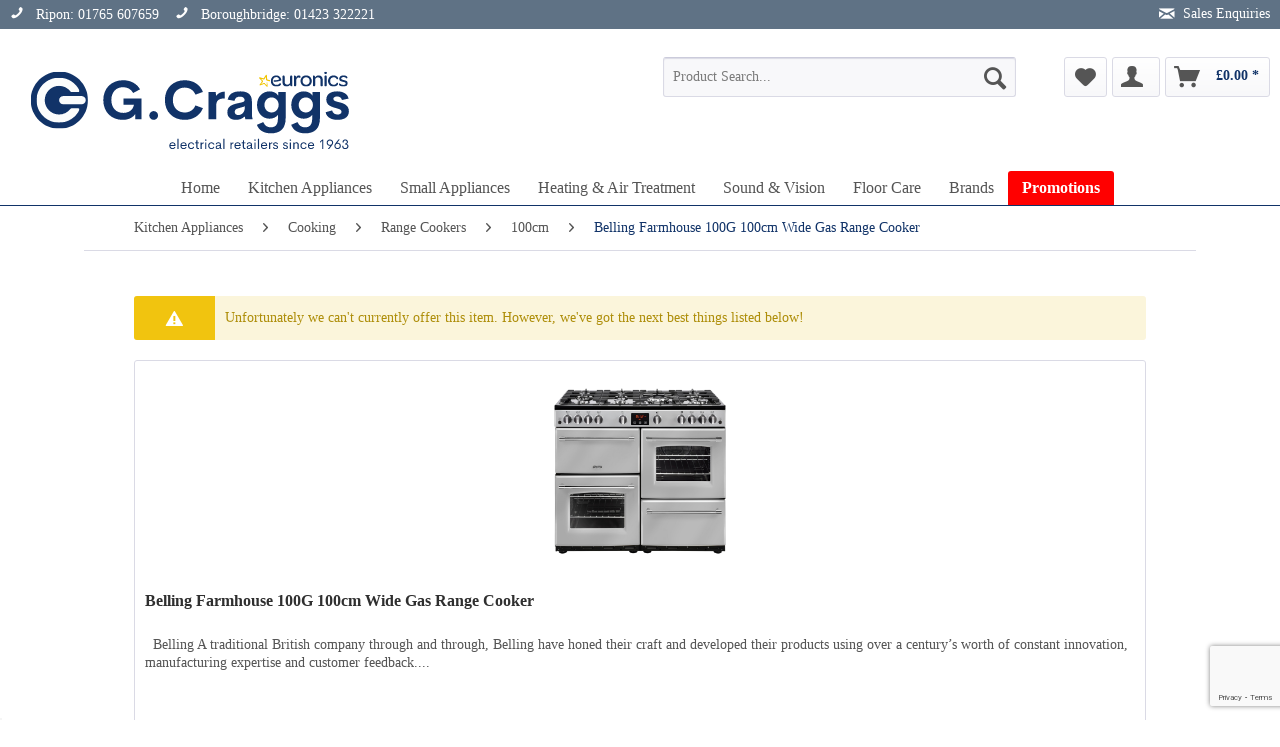

--- FILE ---
content_type: text/html; charset=UTF-8
request_url: https://www.gcraggs.co.uk/kitchen-appliances/cooking/range-cookers/100cm/belling-farmhouse-100g-100cm-wide-gas-range-cooker/41614/
body_size: 15929
content:
<!DOCTYPE html>
<html class="no-js" lang="en-GB" itemscope="itemscope" itemtype="http://schema.org/WebPage">
<head>
<meta charset="utf-8">
<meta name="author" content="" />
<meta name="robots" content="index,follow" />
<meta name="revisit-after" content="15 days" />
<meta name="keywords" content="" />
<meta name="description" content="Belling Farmhouse 100G 100cm Wide Gas Range Cooker | 444411736 | Silver" />
<meta name="facebook-domain-verification" content="zxdgv1ke7cjcbq37g063cxiy6x8x5j" />
<meta property="og:type" content="website" />
<meta property="og:site_name" content="G Craggs" />
<meta property="og:title" content="G Craggs" />
<meta property="og:description" content="" />
<meta property="og:image" content="http://www.gcraggs.co.uk//d2o7dtsnwzl7g9.cloudfront.net/gcraggs/media/vector/24/89/d1/logo-period-left.svg" />
<meta name="twitter:card" content="website" />
<meta name="twitter:site" content="G Craggs" />
<meta name="twitter:title" content="G Craggs" />
<meta name="twitter:description" content="" />
<meta name="twitter:image" content="http://www.gcraggs.co.uk//d2o7dtsnwzl7g9.cloudfront.net/gcraggs/media/vector/24/89/d1/logo-period-left.svg" />
<meta itemprop="copyrightHolder" content="G Craggs" />
<meta itemprop="copyrightYear" content="2014" />
<meta itemprop="isFamilyFriendly" content="True" />
<meta itemprop="image" content="//d2o7dtsnwzl7g9.cloudfront.net/gcraggs/media/vector/24/89/d1/logo-period-left.svg" />
<meta name="viewport" content="width=device-width, initial-scale=1.0">
<meta name="mobile-web-app-capable" content="yes">
<meta name="apple-mobile-web-app-title" content="G Craggs">
<meta name="apple-mobile-web-app-capable" content="yes">
<meta name="apple-mobile-web-app-status-bar-style" content="default">
<link rel="apple-touch-icon-precomposed" href="//d2o7dtsnwzl7g9.cloudfront.net/gcraggs/media/image/e6/4c/84/apple-touch-icon.png">
<link rel="shortcut icon" href="//d2o7dtsnwzl7g9.cloudfront.net/gcraggs/media/unknown/61/54/7d/favicon-4.ico">
<meta name="msapplication-navbutton-color" content="#113368" />
<meta name="application-name" content="G Craggs" />
<meta name="msapplication-starturl" content="https://www.gcraggs.co.uk/" />
<meta name="msapplication-window" content="width=1024;height=768" />
<meta name="msapplication-TileImage" content="//d2o7dtsnwzl7g9.cloudfront.net/gcraggs/media/image/41/21/d7/windows-tile-icon.png">
<meta name="msapplication-TileColor" content="#113368">
<meta name="theme-color" content="#113368" />
<title itemprop="name">Belling Farmhouse 100G 100cm Wide Gas Range Cooker | 100cm | Range Cookers | Cooking | Kitchen Appliances | G Craggs</title>
<link href="/web/cache/1769518252_78ce51f2daa8eb548c1ce9f820c9ee03.css" media="all" rel="stylesheet" type="text/css" />
<style>
.product--essential-features {
display:none !important;
}
.header-main .logo-main .logo--shop {
width: 95%;
height: 6.5rem;
}
.header-main .logo-main .logo--link {
height: 6.5rem;
}
.delivery--status-icon {
display: none !important;
}
.delivery--text {
font-size: 16px !important;
}
.paypal--sidebar {
display: none !important;
}
.creditcards-logos {
margin-top: 0rem !important;
}
@media print
{
.paypal-unified-installments-banner--product-detail {
display: none;
}
}
a[title="SEE MORE"] {
background-image: linear-gradient(to bottom, #ffff00, #cece00 100%);
color: #000;
font-weight: bold !important;
}
a[title="Promotions"] {
background-color: rgb(255,0,0) !important;
color: white !important;
font-weight: bold !important;
background-image: none !important;
}
a[title="To category Promotions"] {
background-color: rgb(255,0,0) !important;
color: white !important;
font-weight: bold !important;
background-image: none !important;
}
.header-html-block{
box-sizing: border-box;display: flex; gap: 10px; align-items: center; justify-content: center;margin: 20px 60px 20px 20px;
}
#HomeDeliveryOutOfArea{
color:rgb(255,0,0);
}
#HomeDeliveryText{
color:rgb(0,255,0);
}
@media screen and (max-width: 48em) {
.header-main .header-html-block {
width: auto;
padding-top: 10px;
margin: 20px 20px 20px 50px;
}
}
</style>
<script src="https://www.google.com/recaptcha/api.js?render=6LczYMQpAAAAANPHjynvhv595yyZ9X8cP6EovOev"></script>
<script defer="defer" src="https://widgets.reevoo.com/loader/EUR_MEM_GCG.js" type="text/javascript">
</script>
</head>
<body class="is--ctl-listing is--act-error" >
<script async
src="https://eu-library.klarnaservices.com/lib.js" data-client-id="7d25a17b-0595-550b-a4e9-efa49efef9c4" ></script>
<div class="swag-cookie-permission" data-cookieForwardTo="" data-shopId="1" data-cookiePermissionUrl="/widgets/SwagCookiePermission/isAffectedUser" data-cookieMode="1">
<div class="cookie-bar" style="display: none; background-color:#113368">
<p class="bar--paragraph">This page requires cookies. Do you agree with the usage of cookies?
<a href="#" class="cp-enable cp-btn" title="Yes">
<span class="cp-yes-icon cp-icon"></span>
<span class="cp-btn-label">Yes</span>
</a>
<a href="#" class="cp-disable  cp-btn" title="No">
<span class="cp-no-icon cp-icon"></span>
<span class="cp-btn-label">No</span>
</a>
</p>
</div>
</div>
<div class="page-wrap">
<noscript class="noscript-main">
<div class="alert is--warning">
<div class="alert--icon">
<i class="icon--element icon--warning"></i>
</div>
<div class="alert--content">
To be able to use G&#x20;Craggs in full range, we recommend activating Javascript in your browser.
</div>
</div>
</noscript>
<header class="header-main">
<div class="top-bar">
<div class="contact-details">
<div class="container contact-details-container">
<ul class="contact-phones">
<li>
<i class="icon--phone"></i>&nbsp;
<span>Ripon: </span>
<a href="tel:01765 607659">
01765 607659
</a>
</li>
<li>
<i class="icon--phone"></i>&nbsp;
<span>Boroughbridge: </span>
<a href="tel:01423 322221">
01423 322221
</a>
</li>
</ul>
<ul class="contact-emails">
<li><a href="mailto:sales@gcraggs.co.uk?subject=Sales Enquiries"><i class="icon--mail"></i> Sales Enquiries</a></li>
</ul>
</div>
</div>
<div class="top-bar">
<div class="container block-group">
<nav class="top-bar--navigation block" role="menubar">

    



    

<ul class="service--list is--rounded" role="menu">
<li class="service--entry" role="menuitem">
<a class="service--link" href="/storefinder" title="Store Finder" >
Store Finder
</a>
</li>
<li class="service--entry" role="menuitem">
<a class="service--link" href="/price-match/" title="&lt;span style=&quot;background-color: rgb(255,0,0) !important;color: white !important;font-weight: bold !important;background-image: none !important; padding:3px; border-radius:3px;&quot;&gt;Price Match&lt;/span&gt;" target="_parent">
<span style="background-color: rgb(255,0,0) !important;color: white !important;font-weight: bold !important;background-image: none !important; padding:3px; border-radius:3px;">Price Match</span>
</a>
</li>
<li class="service--entry" role="menuitem">
<a class="service--link" href="/faqs/" title="FAQs" target="_parent">
FAQs
</a>
</li>
</ul>
</nav>
</div>
</div>
</div>
<div class="container header--navigation">
<div class="logo-main block-group" role="banner">
<div class="logo--shop block">
<a class="logo--link" href="https://www.gcraggs.co.uk/" title="G Craggs - Switch to homepage">
<picture>
<source srcset="//d2o7dtsnwzl7g9.cloudfront.net/gcraggs/media/vector/24/89/d1/logo-period-left.svg" media="(min-width: 78.75em)">
<source srcset="//d2o7dtsnwzl7g9.cloudfront.net/gcraggs/media/vector/24/89/d1/logo-period-left.svg" media="(min-width: 64em)">
<source srcset="//d2o7dtsnwzl7g9.cloudfront.net/gcraggs/media/vector/24/89/d1/logo-period-left.svg" media="(min-width: 48em)">
<img srcset="//d2o7dtsnwzl7g9.cloudfront.net/gcraggs/media/vector/24/89/d1/logo-period-left.svg" alt="G Craggs - Switch to homepage" />
</picture>
</a>
</div>
</div>
<nav class="shop--navigation block-group">
<ul class="navigation--list block-group" role="menubar">
<li class="navigation--entry entry--menu-left" role="menuitem">
<a class="entry--link entry--trigger btn is--icon-left" href="#offcanvas--left" data-offcanvas="true" data-offCanvasSelector=".sidebar-main">
<i class="icon--menu"></i> Menu
</a>
</li>
<li class="navigation--entry entry--search" role="menuitem" data-search="true" aria-haspopup="true" data-minLength="2">
<a class="btn entry--link entry--trigger" href="#show-hide--search" title="Show / close search">
<i class="icon--search"></i>
<span class="search--display">Search</span>
</a>
<form action="/search" method="get" class="main-search--form">
<input type="search" name="sSearch" class="main-search--field" autocomplete="off" autocapitalize="off" placeholder="Product Search..." maxlength="30" />
<button type="submit" class="main-search--button">
<i class="icon--search"></i>
<span class="main-search--text">Search</span>
</button>
<div class="form--ajax-loader">&nbsp;</div>
</form>
<div class="main-search--results"></div>
</li>
<div class="header-shop-nav flex-nav">

    <li class="navigation--entry entry--notepad" role="menuitem">
        
        <a href="https://www.gcraggs.co.uk/note" title="Wish list" class="btn">
            <i class="icon--heart"></i>
                    </a>
    </li>




    
        
    <li class="navigation--entry entry--account with-slt"
        role="menuitem"
        data-offcanvas="true"
        data-offCanvasSelector=".account--dropdown-navigation">
        
            <a href="https://www.gcraggs.co.uk/account"
               title=""
               class="btn is--icon-left entry--link account--link">
                <i class="icon--account"></i>
                                    <span class="account--display">
                        
                    </span>
                            </a>
        

                    
                <div class="account--dropdown-navigation">

                    
                        <div class="navigation--smartphone">
                            <div class="entry--close-off-canvas">
                                <a href="#close-account-menu"
                                   class="account--close-off-canvas"
                                   title="Close menu">
                                    Close menu <i class="icon--arrow-right"></i>
                                </a>
                            </div>
                        </div>
                    

                    
                            <div class="account--menu is--rounded is--personalized">
        
                            
                
                                            <span class="navigation--headline">
                            My Account
                        </span>
                                    

                
                <div class="account--menu-container">

                    
                        
                        <ul class="sidebar--navigation navigation--list is--level0 show--active-items">
                            
                                
                                
                                    
                                                                                    <li class="navigation--entry">
                                                <span class="navigation--signin">
                                                    <a href="https://www.gcraggs.co.uk/account#hide-registration"
                                                       class="blocked--link btn is--primary navigation--signin-btn"
                                                       data-collapseTarget="#registration"
                                                       data-action="close">
                                                        Sign in
                                                    </a>
                                                    <span class="navigation--register">
                                                        or
                                                        <a href="https://www.gcraggs.co.uk/account#show-registration"
                                                           class="blocked--link"
                                                           data-collapseTarget="#registration"
                                                           data-action="open">
                                                            register
                                                        </a>
                                                    </span>
                                                </span>
                                            </li>
                                                                            

                                    
                                        <li class="navigation--entry">
                                            <a href="https://www.gcraggs.co.uk/account" title="Overview" class="navigation--link">
                                                Overview
                                            </a>
                                        </li>
                                    
                                

                                
                                
                                    <li class="navigation--entry">
                                        <a href="https://www.gcraggs.co.uk/account/profile" title="Profile" class="navigation--link" rel="nofollow">
                                            Profile
                                        </a>
                                    </li>
                                

                                
                                
                                                                            
                                            <li class="navigation--entry">
                                                <a href="https://www.gcraggs.co.uk/address/index/sidebar/" title="Addresses" class="navigation--link" rel="nofollow">
                                                    Addresses
                                                </a>
                                            </li>
                                        
                                                                    

                                
                                
                                    <li class="navigation--entry">
                                        <a href="https://www.gcraggs.co.uk/account/payment" title="Payment methods" class="navigation--link" rel="nofollow">
                                            Payment methods
                                        </a>
                                    </li>
                                

                                
                                
                                    <li class="navigation--entry">
                                        <a href="https://www.gcraggs.co.uk/account/orders" title="Orders " class="navigation--link" rel="nofollow">
                                            Orders 
                                        </a>
                                    </li>
                                

                                
                                
                                                                            <li class="navigation--entry">
                                            <a href="https://www.gcraggs.co.uk/account/downloads" title="Instant downloads" class="navigation--link" rel="nofollow">
                                                Instant downloads
                                            </a>
                                        </li>
                                                                    

                                
                                
                                    <li class="navigation--entry">
                                        <a href="https://www.gcraggs.co.uk/note" title="Wish list" class="navigation--link" rel="nofollow">
                                            Wish list
                                        </a>
                                    </li>
                                

                                
                                
                                                                    

                                
                                
                                                                    
                            
                        </ul>
                    
                </div>
                    
    </div>
                    
                </div>
            
            </li>


        
    



    <li class="navigation--entry entry--cart" role="menuitem">
        
        <a class="btn is--icon-left cart--link"
           href="https://www.gcraggs.co.uk/checkout/cart"
           title="Basket">
           <span class="cart--display">
                                  Basket
                          </span>

            <span class="badge is--primary is--minimal cart--quantity is--hidden"></span>

            <i class="icon--basket"></i>

            <span class="cart--amount">
           &pound;0.00 *
       </span>
        </a>
        <div class="ajax-loader">&nbsp;</div>
    </li>



</div>
</ul>
</nav>
<div class="container--ajax-cart" data-collapse-cart="true"></div>
</div>
</header>
<nav class="navigation-main multiline" data-multilinemenu="1">
<div class="container" data-menu-scroller="false" data-listSelector=".navigation--list.container" data-viewPortSelector=".navigation--list-wrapper">
<div class="navigation--list-wrapper" style="text-align: center">
<ul class="navigation--list container multiline" role="menubar" itemscope="itemscope" itemtype="http://schema.org/SiteNavigationElement">
<li class="navigation--entry is--home" role="menuitem"><a class="navigation--link is--first" href="https://www.gcraggs.co.uk/" title="Home" aria-label="Home" itemprop="url"><span itemprop="name">Home</span></a></li><li class="navigation--entry" role="menuitem">
<a class="navigation--link" href="https://www.gcraggs.co.uk/kitchen-appliances" title="Kitchen Appliances" itemprop="url">
<span itemprop="name">Kitchen Appliances</span>
</a>
<a class="navigation--link navigation--link-hovered" href="https://www.gcraggs.co.uk/kitchen-appliances" title="Kitchen Appliances" aria-label="Kitchen Appliances" itemprop="url">
<span itemprop="name">Kitchen Appliances</span>
</a>
</li><li class="navigation--entry" role="menuitem">
<a class="navigation--link" href="https://www.gcraggs.co.uk/small-appliances" title="Small Appliances" itemprop="url">
<span itemprop="name">Small Appliances</span>
</a>
<a class="navigation--link navigation--link-hovered" href="https://www.gcraggs.co.uk/small-appliances" title="Small Appliances" aria-label="Small Appliances" itemprop="url">
<span itemprop="name">Small Appliances</span>
</a>
</li><li class="navigation--entry" role="menuitem">
<a class="navigation--link" href="https://www.gcraggs.co.uk/heating-air-treatment" title="Heating & Air Treatment" itemprop="url">
<span itemprop="name">Heating & Air Treatment</span>
</a>
<a class="navigation--link navigation--link-hovered" href="https://www.gcraggs.co.uk/heating-air-treatment" title="Heating & Air Treatment" aria-label="Heating & Air Treatment" itemprop="url">
<span itemprop="name">Heating & Air Treatment</span>
</a>
</li><li class="navigation--entry" role="menuitem">
<a class="navigation--link" href="https://www.gcraggs.co.uk/sound-vision" title="Sound & Vision" itemprop="url">
<span itemprop="name">Sound & Vision</span>
</a>
<a class="navigation--link navigation--link-hovered" href="https://www.gcraggs.co.uk/sound-vision" title="Sound & Vision" aria-label="Sound & Vision" itemprop="url">
<span itemprop="name">Sound & Vision</span>
</a>
</li><li class="navigation--entry" role="menuitem">
<a class="navigation--link" href="https://www.gcraggs.co.uk/floor-care" title="Floor Care" itemprop="url">
<span itemprop="name">Floor Care</span>
</a>
<a class="navigation--link navigation--link-hovered" href="https://www.gcraggs.co.uk/floor-care" title="Floor Care" aria-label="Floor Care" itemprop="url">
<span itemprop="name">Floor Care</span>
</a>
</li><li class="navigation--entry" role="menuitem">
<a class="navigation--link" href="https://www.gcraggs.co.uk/brands" title="Brands" itemprop="url">
<span itemprop="name">Brands</span>
</a>
<a class="navigation--link navigation--link-hovered" href="https://www.gcraggs.co.uk/brands" title="Brands" aria-label="Brands" itemprop="url">
<span itemprop="name">Brands</span>
</a>
</li><li class="navigation--entry" role="menuitem">
<a class="navigation--link" href="https://www.gcraggs.co.uk/promotions" title="Promotions" itemprop="url">
<span itemprop="name">Promotions</span>
</a>
<a class="navigation--link navigation--link-hovered" href="https://www.gcraggs.co.uk/promotions" title="Promotions" aria-label="Promotions" itemprop="url">
<span itemprop="name">Promotions</span>
</a>
</li>            </ul>
</div>
<div class="advanced-menu" data-advanced-menu="true" data-hoverDelay="250">
<div class="menu--container">
<div class="button-container">
<a href="https://www.gcraggs.co.uk/kitchen-appliances" class="button--category" title="To category Kitchen Appliances">
<i class="icon--arrow-right"></i>
To category Kitchen Appliances
</a>
<span class="button--close">
<i class="icon--cross"></i>
</span>
</div>
<div class="content--wrapper has--content">
<ul class="menu--list menu--level-0 columns--4" style="width: 100%;">
<li class="menu--list-item item--level-0" style="width: 100%">
<a href="https://www.gcraggs.co.uk/kitchen-appliances/laundry" class="menu--list-item-link" title="Laundry">Laundry</a>
<ul class="menu--list menu--level-1 columns--4">
<li class="menu--list-item item--level-1">
<a href="https://www.gcraggs.co.uk/kitchen-appliances/laundry/washing-machines" class="menu--list-item-link" title="Washing Machines">Washing Machines</a>
<ul class="menu--list menu--level-2 columns--4">
</ul>
</li>
<li class="menu--list-item item--level-1">
<a href="https://www.gcraggs.co.uk/kitchen-appliances/laundry/tumble-dryers" class="menu--list-item-link" title="Tumble Dryers">Tumble Dryers</a>
<ul class="menu--list menu--level-2 columns--4">
</ul>
</li>
<li class="menu--list-item item--level-1">
<a href="https://www.gcraggs.co.uk/kitchen-appliances/laundry/washer-dryers" class="menu--list-item-link" title="Washer Dryers">Washer Dryers</a>
<ul class="menu--list menu--level-2 columns--4">
</ul>
</li>
<li class="menu--list-item item--level-1">
<a href="https://www.gcraggs.co.uk/kitchen-appliances/laundry/accessories" class="menu--list-item-link" title="Accessories">Accessories</a>
</li>
</ul>
</li>
<li class="menu--list-item item--level-0" style="width: 100%">
<a href="https://www.gcraggs.co.uk/kitchen-appliances/refrigeration" class="menu--list-item-link" title="Refrigeration">Refrigeration</a>
<ul class="menu--list menu--level-1 columns--4">
<li class="menu--list-item item--level-1">
<a href="https://www.gcraggs.co.uk/kitchen-appliances/refrigeration/fridges" class="menu--list-item-link" title="Fridges">Fridges</a>
<ul class="menu--list menu--level-2 columns--4">
</ul>
</li>
<li class="menu--list-item item--level-1">
<a href="https://www.gcraggs.co.uk/kitchen-appliances/refrigeration/freezers" class="menu--list-item-link" title="Freezers">Freezers</a>
<ul class="menu--list menu--level-2 columns--4">
</ul>
</li>
<li class="menu--list-item item--level-1">
<a href="https://www.gcraggs.co.uk/kitchen-appliances/refrigeration/fridge-freezers" class="menu--list-item-link" title="Fridge Freezers">Fridge Freezers</a>
<ul class="menu--list menu--level-2 columns--4">
</ul>
</li>
<li class="menu--list-item item--level-1">
<a href="https://www.gcraggs.co.uk/kitchen-appliances/refrigeration/wine-coolers" class="menu--list-item-link" title="Wine Coolers">Wine Coolers</a>
<ul class="menu--list menu--level-2 columns--4">
</ul>
</li>
<li class="menu--list-item item--level-1">
<a href="https://www.gcraggs.co.uk/kitchen-appliances/refrigeration/accessories" class="menu--list-item-link" title="Accessories">Accessories</a>
</li>
</ul>
</li>
<li class="menu--list-item item--level-0" style="width: 100%">
<a href="https://www.gcraggs.co.uk/kitchen-appliances/cooking" class="menu--list-item-link" title="Cooking">Cooking</a>
<ul class="menu--list menu--level-1 columns--4">
<li class="menu--list-item item--level-1">
<a href="https://www.gcraggs.co.uk/kitchen-appliances/cooking/cookers" class="menu--list-item-link" title="Cookers">Cookers</a>
<ul class="menu--list menu--level-2 columns--4">
</ul>
</li>
<li class="menu--list-item item--level-1">
<a href="https://www.gcraggs.co.uk/kitchen-appliances/cooking/range-cookers" class="menu--list-item-link" title="Range Cookers">Range Cookers</a>
<ul class="menu--list menu--level-2 columns--4">
</ul>
</li>
<li class="menu--list-item item--level-1">
<a href="https://www.gcraggs.co.uk/kitchen-appliances/cooking/built-in-ovens" class="menu--list-item-link" title="Built-In Ovens">Built-In Ovens</a>
<ul class="menu--list menu--level-2 columns--4">
</ul>
</li>
<li class="menu--list-item item--level-1">
<a href="https://www.gcraggs.co.uk/kitchen-appliances/cooking/hobs" class="menu--list-item-link" title="Hobs">Hobs</a>
<ul class="menu--list menu--level-2 columns--4">
</ul>
</li>
<li class="menu--list-item item--level-1">
<a href="https://www.gcraggs.co.uk/kitchen-appliances/cooking/hoods" class="menu--list-item-link" title="Hoods">Hoods</a>
</li>
<li class="menu--list-item item--level-1">
<a href="https://www.gcraggs.co.uk/kitchen-appliances/cooking/microwave-ovens" class="menu--list-item-link" title="Microwave Ovens">Microwave Ovens</a>
<ul class="menu--list menu--level-2 columns--4">
</ul>
</li>
<li class="menu--list-item item--level-1">
<a href="https://www.gcraggs.co.uk/kitchen-appliances/cooking/warming-drawers" class="menu--list-item-link" title="Warming Drawers">Warming Drawers</a>
</li>
<li class="menu--list-item item--level-1">
<a href="https://www.gcraggs.co.uk/kitchen-appliances/cooking/accessories" class="menu--list-item-link" title="Accessories">Accessories</a>
</li>
</ul>
</li>
<li class="menu--list-item item--level-0" style="width: 100%">
<a href="https://www.gcraggs.co.uk/kitchen-appliances/dishwashers" class="menu--list-item-link" title="Dishwashers">Dishwashers</a>
<ul class="menu--list menu--level-1 columns--4">
<li class="menu--list-item item--level-1">
<a href="https://www.gcraggs.co.uk/kitchen-appliances/dishwashers/freestanding" class="menu--list-item-link" title="Freestanding">Freestanding</a>
<ul class="menu--list menu--level-2 columns--4">
</ul>
</li>
<li class="menu--list-item item--level-1">
<a href="https://www.gcraggs.co.uk/kitchen-appliances/dishwashers/integrated" class="menu--list-item-link" title="Integrated">Integrated</a>
<ul class="menu--list menu--level-2 columns--4">
</ul>
</li>
<li class="menu--list-item item--level-1">
<a href="https://www.gcraggs.co.uk/kitchen-appliances/dishwashers/full-size" class="menu--list-item-link" title="Full Size">Full Size</a>
</li>
<li class="menu--list-item item--level-1">
<a href="https://www.gcraggs.co.uk/kitchen-appliances/dishwashers/slimline" class="menu--list-item-link" title="Slimline">Slimline</a>
</li>
</ul>
</li>
</ul>
</div>
<div class="cbs-brands ">
</div>
</div>
<div class="menu--container">
<div class="button-container">
<a href="https://www.gcraggs.co.uk/small-appliances" class="button--category" title="To category Small Appliances">
<i class="icon--arrow-right"></i>
To category Small Appliances
</a>
<span class="button--close">
<i class="icon--cross"></i>
</span>
</div>
<div class="content--wrapper has--content">
<ul class="menu--list menu--level-0 columns--4" style="width: 100%;">
<li class="menu--list-item item--level-0" style="width: 100%">
<a href="https://www.gcraggs.co.uk/small-appliances/kettles" class="menu--list-item-link" title="Kettles">Kettles</a>
<ul class="menu--list menu--level-1 columns--4">
<li class="menu--list-item item--level-1">
<a href="https://www.gcraggs.co.uk/small-appliances/kettles/classic-kettles" class="menu--list-item-link" title="Classic Kettles">Classic Kettles</a>
</li>
<li class="menu--list-item item--level-1">
<a href="https://www.gcraggs.co.uk/small-appliances/kettles/digital-kettles" class="menu--list-item-link" title="Digital Kettles">Digital Kettles</a>
</li>
</ul>
</li>
<li class="menu--list-item item--level-0" style="width: 100%">
<a href="https://www.gcraggs.co.uk/small-appliances/toasters" class="menu--list-item-link" title="Toasters">Toasters</a>
<ul class="menu--list menu--level-1 columns--4">
<li class="menu--list-item item--level-1">
<a href="https://www.gcraggs.co.uk/small-appliances/toasters/2-slice-toasters" class="menu--list-item-link" title="2 Slice Toasters">2 Slice Toasters</a>
</li>
<li class="menu--list-item item--level-1">
<a href="https://www.gcraggs.co.uk/small-appliances/toasters/4-slice-toasters" class="menu--list-item-link" title="4 Slice Toasters">4 Slice Toasters</a>
</li>
</ul>
</li>
<li class="menu--list-item item--level-0" style="width: 100%">
<a href="https://www.gcraggs.co.uk/small-appliances/irons" class="menu--list-item-link" title="Irons">Irons</a>
<ul class="menu--list menu--level-1 columns--4">
<li class="menu--list-item item--level-1">
<a href="https://www.gcraggs.co.uk/small-appliances/irons/steam-irons" class="menu--list-item-link" title="Steam Irons">Steam Irons</a>
</li>
<li class="menu--list-item item--level-1">
<a href="https://www.gcraggs.co.uk/small-appliances/irons/steam-generators-presses" class="menu--list-item-link" title="Steam Generators &amp; Presses">Steam Generators & Presses</a>
</li>
</ul>
</li>
<li class="menu--list-item item--level-0" style="width: 100%">
<a href="https://www.gcraggs.co.uk/small-appliances/compact-cooking" class="menu--list-item-link" title="Compact Cooking">Compact Cooking</a>
<ul class="menu--list menu--level-1 columns--4">
<li class="menu--list-item item--level-1">
<a href="https://www.gcraggs.co.uk/small-appliances/compact-cooking/multi-cookers" class="menu--list-item-link" title="Multi Cookers">Multi Cookers</a>
</li>
<li class="menu--list-item item--level-1">
<a href="https://www.gcraggs.co.uk/small-appliances/compact-cooking/slow-cookers" class="menu--list-item-link" title="Slow Cookers">Slow Cookers</a>
</li>
<li class="menu--list-item item--level-1">
<a href="https://www.gcraggs.co.uk/small-appliances/compact-cooking/air-fryers" class="menu--list-item-link" title="Air Fryers">Air Fryers</a>
</li>
<li class="menu--list-item item--level-1">
<a href="https://www.gcraggs.co.uk/small-appliances/compact-cooking/deep-fat-fryers" class="menu--list-item-link" title="Deep Fat Fryers">Deep Fat Fryers</a>
</li>
<li class="menu--list-item item--level-1">
<a href="https://www.gcraggs.co.uk/small-appliances/compact-cooking/table-top-ovens-hotplates" class="menu--list-item-link" title="Table Top Ovens &amp; Hotplates">Table Top Ovens & Hotplates</a>
</li>
<li class="menu--list-item item--level-1">
<a href="https://www.gcraggs.co.uk/small-appliances/compact-cooking/steamers" class="menu--list-item-link" title="Steamers">Steamers</a>
</li>
<li class="menu--list-item item--level-1">
<a href="https://www.gcraggs.co.uk/small-appliances/compact-cooking/cookware" class="menu--list-item-link" title="Cookware">Cookware</a>
</li>
</ul>
</li>
<li class="menu--list-item item--level-0" style="width: 100%">
<a href="https://www.gcraggs.co.uk/small-appliances/food-preparation" class="menu--list-item-link" title="Food Preparation">Food Preparation</a>
<ul class="menu--list menu--level-1 columns--4">
<li class="menu--list-item item--level-1">
<a href="https://www.gcraggs.co.uk/small-appliances/food-preparation/processors-mixers-blenders" class="menu--list-item-link" title="Processors, Mixers &amp; Blenders">Processors, Mixers & Blenders</a>
<ul class="menu--list menu--level-2 columns--4">
</ul>
</li>
<li class="menu--list-item item--level-1">
<a href="https://www.gcraggs.co.uk/small-appliances/food-preparation/breadmakers" class="menu--list-item-link" title="Breadmakers">Breadmakers</a>
</li>
<li class="menu--list-item item--level-1">
<a href="https://www.gcraggs.co.uk/small-appliances/food-preparation/electric-knives-can-openers" class="menu--list-item-link" title="Electric Knives &amp; Can Openers">Electric Knives & Can Openers</a>
</li>
<li class="menu--list-item item--level-1">
<a href="https://www.gcraggs.co.uk/small-appliances/food-preparation/grills-sandwich-makers" class="menu--list-item-link" title="Grills &amp; Sandwich Makers">Grills & Sandwich Makers</a>
</li>
</ul>
</li>
<li class="menu--list-item item--level-0" style="width: 100%">
<a href="https://www.gcraggs.co.uk/small-appliances/drinks-makers" class="menu--list-item-link" title="Drinks Makers">Drinks Makers</a>
<ul class="menu--list menu--level-1 columns--4">
<li class="menu--list-item item--level-1">
<a href="https://www.gcraggs.co.uk/small-appliances/drinks-makers/coffee-machines" class="menu--list-item-link" title="Coffee Machines">Coffee Machines</a>
</li>
<li class="menu--list-item item--level-1">
<a href="https://www.gcraggs.co.uk/small-appliances/drinks-makers/tea-makers" class="menu--list-item-link" title="Tea Makers">Tea Makers</a>
</li>
<li class="menu--list-item item--level-1">
<a href="https://www.gcraggs.co.uk/small-appliances/drinks-makers/juicers" class="menu--list-item-link" title="Juicers">Juicers</a>
</li>
<li class="menu--list-item item--level-1">
<a href="https://www.gcraggs.co.uk/small-appliances/drinks-makers/grinders-milk-frothers" class="menu--list-item-link" title="Grinders &amp; Milk Frothers">Grinders & Milk Frothers</a>
</li>
</ul>
</li>
<li class="menu--list-item item--level-0" style="width: 100%">
<a href="https://www.gcraggs.co.uk/small-appliances/phones-communications" class="menu--list-item-link" title="Phones &amp; Communications">Phones & Communications</a>
<ul class="menu--list menu--level-1 columns--4">
<li class="menu--list-item item--level-1">
<a href="https://www.gcraggs.co.uk/small-appliances/phones-communications/cordless-phones" class="menu--list-item-link" title="Cordless Phones">Cordless Phones</a>
</li>
<li class="menu--list-item item--level-1">
<a href="https://www.gcraggs.co.uk/small-appliances/phones-communications/corded-phones" class="menu--list-item-link" title="Corded Phones">Corded Phones</a>
</li>
<li class="menu--list-item item--level-1">
<a href="https://www.gcraggs.co.uk/small-appliances/phones-communications/mobile-phones" class="menu--list-item-link" title="Mobile Phones">Mobile Phones</a>
</li>
<li class="menu--list-item item--level-1">
<a href="https://www.gcraggs.co.uk/small-appliances/phones-communications/walkie-talkies" class="menu--list-item-link" title="Walkie Talkies">Walkie Talkies</a>
</li>
</ul>
</li>
<li class="menu--list-item item--level-0" style="width: 100%">
<a href="https://www.gcraggs.co.uk/small-appliances/personal-care" class="menu--list-item-link" title="Personal Care">Personal Care</a>
<ul class="menu--list menu--level-1 columns--4">
<li class="menu--list-item item--level-1">
<a href="https://www.gcraggs.co.uk/small-appliances/personal-care/hair-care" class="menu--list-item-link" title="Hair Care">Hair Care</a>
</li>
<li class="menu--list-item item--level-1">
<a href="https://www.gcraggs.co.uk/small-appliances/personal-care/shavers-trimmers" class="menu--list-item-link" title="Shavers &amp; Trimmers">Shavers & Trimmers</a>
</li>
<li class="menu--list-item item--level-1">
<a href="https://www.gcraggs.co.uk/small-appliances/personal-care/dental-care" class="menu--list-item-link" title="Dental Care">Dental Care</a>
</li>
<li class="menu--list-item item--level-1">
<a href="https://www.gcraggs.co.uk/small-appliances/personal-care/body-care" class="menu--list-item-link" title="Body Care">Body Care</a>
</li>
<li class="menu--list-item item--level-1">
<a href="https://www.gcraggs.co.uk/small-appliances/personal-care/wearables" class="menu--list-item-link" title="Wearables">Wearables</a>
</li>
</ul>
</li>
<li class="menu--list-item item--level-0" style="width: 100%">
<a href="https://www.gcraggs.co.uk/small-appliances/diy-garden" class="menu--list-item-link" title="DIY &amp; Garden">DIY & Garden</a>
<ul class="menu--list menu--level-1 columns--4">
<li class="menu--list-item item--level-1">
<a href="https://www.gcraggs.co.uk/small-appliances/diy-garden/power-tools" class="menu--list-item-link" title="Power Tools">Power Tools</a>
</li>
<li class="menu--list-item item--level-1">
<a href="https://www.gcraggs.co.uk/small-appliances/diy-garden/cleaning-equipment" class="menu--list-item-link" title="Cleaning Equipment">Cleaning Equipment</a>
</li>
<li class="menu--list-item item--level-1">
<a href="https://www.gcraggs.co.uk/small-appliances/diy-garden/garden-accessories" class="menu--list-item-link" title="Garden Accessories">Garden Accessories</a>
</li>
<li class="menu--list-item item--level-1">
<a href="https://www.gcraggs.co.uk/small-appliances/diy-garden/home-safety" class="menu--list-item-link" title="Home Safety">Home Safety</a>
</li>
<li class="menu--list-item item--level-1">
<a href="https://www.gcraggs.co.uk/small-appliances/diy-garden/electric-scooters" class="menu--list-item-link" title="Electric Scooters">Electric Scooters</a>
</li>
</ul>
</li>
</ul>
</div>
<div class="cbs-brands ">
</div>
</div>
<div class="menu--container">
<div class="button-container">
<a href="https://www.gcraggs.co.uk/heating-air-treatment" class="button--category" title="To category Heating &amp; Air Treatment">
<i class="icon--arrow-right"></i>
To category Heating & Air Treatment
</a>
<span class="button--close">
<i class="icon--cross"></i>
</span>
</div>
<div class="content--wrapper has--content">
<ul class="menu--list menu--level-0 columns--4" style="width: 100%;">
<li class="menu--list-item item--level-0" style="width: 100%">
<a href="https://www.gcraggs.co.uk/heating-air-treatment/flame-effect-fires" class="menu--list-item-link" title="Flame Effect Fires">Flame Effect Fires</a>
<ul class="menu--list menu--level-1 columns--4">
<li class="menu--list-item item--level-1">
<a href="https://www.gcraggs.co.uk/heating-air-treatment/flame-effect-fires/inset-fires" class="menu--list-item-link" title="Inset Fires">Inset Fires</a>
</li>
<li class="menu--list-item item--level-1">
<a href="https://www.gcraggs.co.uk/heating-air-treatment/flame-effect-fires/stove-fires" class="menu--list-item-link" title="Stove Fires">Stove Fires</a>
</li>
<li class="menu--list-item item--level-1">
<a href="https://www.gcraggs.co.uk/heating-air-treatment/flame-effect-fires/wall-mounted-fires" class="menu--list-item-link" title="Wall-Mounted Fires">Wall-Mounted Fires</a>
</li>
<li class="menu--list-item item--level-1">
<a href="https://www.gcraggs.co.uk/heating-air-treatment/flame-effect-fires/fire-suites" class="menu--list-item-link" title="Fire Suites">Fire Suites</a>
</li>
<li class="menu--list-item item--level-1">
<a href="https://www.gcraggs.co.uk/heating-air-treatment/flame-effect-fires/freestanding-fires" class="menu--list-item-link" title="Freestanding Fires">Freestanding Fires</a>
</li>
</ul>
</li>
<li class="menu--list-item item--level-0" style="width: 100%">
<a href="https://www.gcraggs.co.uk/heating-air-treatment/heaters" class="menu--list-item-link" title="Heaters">Heaters</a>
<ul class="menu--list menu--level-1 columns--4">
<li class="menu--list-item item--level-1">
<a href="https://www.gcraggs.co.uk/heating-air-treatment/heaters/fan-heaters" class="menu--list-item-link" title="Fan Heaters">Fan Heaters</a>
</li>
<li class="menu--list-item item--level-1">
<a href="https://www.gcraggs.co.uk/heating-air-treatment/heaters/convector-heaters" class="menu--list-item-link" title="Convector Heaters">Convector Heaters</a>
</li>
</ul>
</li>
<li class="menu--list-item item--level-0" style="width: 100%">
<a href="https://www.gcraggs.co.uk/heating-air-treatment/radiators" class="menu--list-item-link" title="Radiators">Radiators</a>
</li>
<li class="menu--list-item item--level-0" style="width: 100%">
<a href="https://www.gcraggs.co.uk/heating-air-treatment/air-conditioners" class="menu--list-item-link" title="Air Conditioners">Air Conditioners</a>
</li>
<li class="menu--list-item item--level-0" style="width: 100%">
<a href="https://www.gcraggs.co.uk/heating-air-treatment/dehumidifers" class="menu--list-item-link" title="Dehumidifers">Dehumidifers</a>
</li>
<li class="menu--list-item item--level-0" style="width: 100%">
<a href="https://www.gcraggs.co.uk/heating-air-treatment/air-purifiers" class="menu--list-item-link" title="Air Purifiers">Air Purifiers</a>
</li>
<li class="menu--list-item item--level-0" style="width: 100%">
<a href="https://www.gcraggs.co.uk/heating-air-treatment/cooling-fans" class="menu--list-item-link" title="Cooling Fans">Cooling Fans</a>
</li>
<li class="menu--list-item item--level-0" style="width: 100%">
<a href="https://www.gcraggs.co.uk/heating-air-treatment/electric-blankets" class="menu--list-item-link" title="Electric Blankets">Electric Blankets</a>
</li>
<li class="menu--list-item item--level-0" style="width: 100%">
<a href="https://www.gcraggs.co.uk/heating-air-treatment/electric-fire-accessories" class="menu--list-item-link" title="Electric Fire Accessories">Electric Fire Accessories</a>
</li>
</ul>
</div>
<div class="cbs-brands ">
</div>
</div>
<div class="menu--container">
<div class="button-container">
<a href="https://www.gcraggs.co.uk/sound-vision" class="button--category" title="To category Sound &amp; Vision">
<i class="icon--arrow-right"></i>
To category Sound & Vision
</a>
<span class="button--close">
<i class="icon--cross"></i>
</span>
</div>
<div class="content--wrapper has--content">
<ul class="menu--list menu--level-0 columns--4" style="width: 100%;">
<li class="menu--list-item item--level-0" style="width: 100%">
<a href="https://www.gcraggs.co.uk/sound-vision/television" class="menu--list-item-link" title="Television">Television</a>
<ul class="menu--list menu--level-1 columns--4">
<li class="menu--list-item item--level-1">
<a href="https://www.gcraggs.co.uk/sound-vision/television/fire-tvs" class="menu--list-item-link" title="Fire TVs">Fire TVs</a>
</li>
<li class="menu--list-item item--level-1">
<a href="https://www.gcraggs.co.uk/sound-vision/television/freely-tvs" class="menu--list-item-link" title="Freely TVs">Freely TVs</a>
</li>
<li class="menu--list-item item--level-1">
<a href="https://www.gcraggs.co.uk/sound-vision/television/oled-tvs" class="menu--list-item-link" title="OLED TVs">OLED TVs</a>
</li>
<li class="menu--list-item item--level-1">
<a href="https://www.gcraggs.co.uk/sound-vision/television/4k-tvs" class="menu--list-item-link" title="4K TVs">4K TVs</a>
</li>
<li class="menu--list-item item--level-1">
<a href="https://www.gcraggs.co.uk/sound-vision/television/8k-tvs" class="menu--list-item-link" title="8K TVs">8K TVs</a>
</li>
<li class="menu--list-item item--level-1">
<a href="https://www.gcraggs.co.uk/sound-vision/television/hd-tvs" class="menu--list-item-link" title="HD TVs">HD TVs</a>
</li>
<li class="menu--list-item item--level-1">
<a href="https://www.gcraggs.co.uk/sound-vision/television/qled-tvs" class="menu--list-item-link" title="QLED TVs">QLED TVs</a>
</li>
<li class="menu--list-item item--level-1">
<a href="https://www.gcraggs.co.uk/sound-vision/television/smart-tvs" class="menu--list-item-link" title="Smart TVs">Smart TVs</a>
</li>
<li class="menu--list-item item--level-1">
<a href="https://www.gcraggs.co.uk/sound-vision/television/basic-tvs" class="menu--list-item-link" title="Basic TVs">Basic TVs</a>
</li>
<li class="menu--list-item item--level-1">
<a href="https://www.gcraggs.co.uk/sound-vision/television/outdoor-tvs" class="menu--list-item-link" title="Outdoor TVs">Outdoor TVs</a>
</li>
</ul>
</li>
<li class="menu--list-item item--level-0" style="width: 100%">
<a href="https://www.gcraggs.co.uk/sound-vision/tv-accessories" class="menu--list-item-link" title="TV Accessories">TV Accessories</a>
<ul class="menu--list menu--level-1 columns--4">
<li class="menu--list-item item--level-1">
<a href="https://www.gcraggs.co.uk/sound-vision/tv-accessories/stands" class="menu--list-item-link" title="Stands">Stands</a>
</li>
<li class="menu--list-item item--level-1">
<a href="https://www.gcraggs.co.uk/sound-vision/tv-accessories/brackets" class="menu--list-item-link" title="Brackets">Brackets</a>
</li>
<li class="menu--list-item item--level-1">
<a href="https://www.gcraggs.co.uk/sound-vision/tv-accessories/remote-controls" class="menu--list-item-link" title="Remote Controls">Remote Controls</a>
</li>
<li class="menu--list-item item--level-1">
<a href="https://www.gcraggs.co.uk/sound-vision/tv-accessories/consumables" class="menu--list-item-link" title="Consumables">Consumables</a>
</li>
</ul>
</li>
<li class="menu--list-item item--level-0" style="width: 100%">
<a href="https://www.gcraggs.co.uk/sound-vision/home-entertainment" class="menu--list-item-link" title="Home Entertainment">Home Entertainment</a>
<ul class="menu--list menu--level-1 columns--4">
<li class="menu--list-item item--level-1">
<a href="https://www.gcraggs.co.uk/sound-vision/home-entertainment/soundbars" class="menu--list-item-link" title="Soundbars">Soundbars</a>
</li>
<li class="menu--list-item item--level-1">
<a href="https://www.gcraggs.co.uk/sound-vision/home-entertainment/home-cinema" class="menu--list-item-link" title="Home Cinema">Home Cinema</a>
</li>
<li class="menu--list-item item--level-1">
<a href="https://www.gcraggs.co.uk/sound-vision/home-entertainment/recorders" class="menu--list-item-link" title="Recorders">Recorders</a>
</li>
<li class="menu--list-item item--level-1">
<a href="https://www.gcraggs.co.uk/sound-vision/home-entertainment/blu-ray-dvd-players" class="menu--list-item-link" title="Blu-ray &amp; DVD Players">Blu-ray & DVD Players</a>
<ul class="menu--list menu--level-2 columns--4">
</ul>
</li>
</ul>
</li>
<li class="menu--list-item item--level-0" style="width: 100%">
<a href="https://www.gcraggs.co.uk/sound-vision/cables-accessories" class="menu--list-item-link" title="Cables &amp; Accessories">Cables & Accessories</a>
<ul class="menu--list menu--level-1 columns--4">
<li class="menu--list-item item--level-1">
<a href="https://www.gcraggs.co.uk/sound-vision/cables-accessories/aerial-satellite" class="menu--list-item-link" title="Aerial &amp; Satellite">Aerial & Satellite</a>
</li>
<li class="menu--list-item item--level-1">
<a href="https://www.gcraggs.co.uk/sound-vision/cables-accessories/av-cables" class="menu--list-item-link" title="AV Cables">AV Cables</a>
</li>
<li class="menu--list-item item--level-1">
<a href="https://www.gcraggs.co.uk/sound-vision/cables-accessories/computer-accessories" class="menu--list-item-link" title="Computer Accessories">Computer Accessories</a>
</li>
<li class="menu--list-item item--level-1">
<a href="https://www.gcraggs.co.uk/sound-vision/cables-accessories/power-adaptors-and-chargers" class="menu--list-item-link" title="Power Adaptors and Chargers">Power Adaptors and Chargers</a>
</li>
<li class="menu--list-item item--level-1">
<a href="https://www.gcraggs.co.uk/sound-vision/cables-accessories/home-networking" class="menu--list-item-link" title="Home Networking">Home Networking</a>
</li>
<li class="menu--list-item item--level-1">
<a href="https://www.gcraggs.co.uk/sound-vision/cables-accessories/external-memory" class="menu--list-item-link" title="External Memory">External Memory</a>
</li>
<li class="menu--list-item item--level-1">
<a href="https://www.gcraggs.co.uk/sound-vision/cables-accessories/bulbs-lighting" class="menu--list-item-link" title="Bulbs &amp; Lighting">Bulbs & Lighting</a>
</li>
</ul>
</li>
<li class="menu--list-item item--level-0" style="width: 100%">
<a href="https://www.gcraggs.co.uk/sound-vision/audio" class="menu--list-item-link" title="Audio">Audio</a>
<ul class="menu--list menu--level-1 columns--4">
<li class="menu--list-item item--level-1">
<a href="https://www.gcraggs.co.uk/sound-vision/audio/wireless-speakers" class="menu--list-item-link" title="Wireless Speakers">Wireless Speakers</a>
</li>
<li class="menu--list-item item--level-1">
<a href="https://www.gcraggs.co.uk/sound-vision/audio/radios" class="menu--list-item-link" title="Radios">Radios</a>
</li>
<li class="menu--list-item item--level-1">
<a href="https://www.gcraggs.co.uk/sound-vision/audio/hifi" class="menu--list-item-link" title="HiFi">HiFi</a>
</li>
<li class="menu--list-item item--level-1">
<a href="https://www.gcraggs.co.uk/sound-vision/audio/turntables" class="menu--list-item-link" title="Turntables">Turntables</a>
</li>
<li class="menu--list-item item--level-1">
<a href="https://www.gcraggs.co.uk/sound-vision/audio/headphones" class="menu--list-item-link" title="Headphones">Headphones</a>
</li>
</ul>
</li>
<li class="menu--list-item item--level-0" style="width: 100%">
<a href="https://www.gcraggs.co.uk/sound-vision/cameras" class="menu--list-item-link" title="Cameras">Cameras</a>
<ul class="menu--list menu--level-1 columns--4">
<li class="menu--list-item item--level-1">
<a href="https://www.gcraggs.co.uk/sound-vision/cameras/compact" class="menu--list-item-link" title="Compact">Compact</a>
</li>
<li class="menu--list-item item--level-1">
<a href="https://www.gcraggs.co.uk/sound-vision/cameras/action" class="menu--list-item-link" title="Action">Action</a>
</li>
<li class="menu--list-item item--level-1">
<a href="https://www.gcraggs.co.uk/sound-vision/cameras/dash-cams" class="menu--list-item-link" title="Dash Cams">Dash Cams</a>
</li>
<li class="menu--list-item item--level-1">
<a href="https://www.gcraggs.co.uk/sound-vision/cameras/camera-accessories" class="menu--list-item-link" title="Camera Accessories">Camera Accessories</a>
</li>
</ul>
</li>
</ul>
</div>
<div class="cbs-brands ">
</div>
</div>
<div class="menu--container">
<div class="button-container">
<a href="https://www.gcraggs.co.uk/floor-care" class="button--category" title="To category Floor Care">
<i class="icon--arrow-right"></i>
To category Floor Care
</a>
<span class="button--close">
<i class="icon--cross"></i>
</span>
</div>
<div class="content--wrapper has--content">
<ul class="menu--list menu--level-0 columns--4" style="width: 100%;">
<li class="menu--list-item item--level-0" style="width: 100%">
<a href="https://www.gcraggs.co.uk/floor-care/robot-vacuum-cleaners" class="menu--list-item-link" title="Robot Vacuum Cleaners">Robot Vacuum Cleaners</a>
</li>
<li class="menu--list-item item--level-0" style="width: 100%">
<a href="https://www.gcraggs.co.uk/floor-care/upright-cleaners" class="menu--list-item-link" title="Upright Cleaners">Upright Cleaners</a>
</li>
<li class="menu--list-item item--level-0" style="width: 100%">
<a href="https://www.gcraggs.co.uk/floor-care/cylinder-cleaners" class="menu--list-item-link" title="Cylinder Cleaners">Cylinder Cleaners</a>
</li>
<li class="menu--list-item item--level-0" style="width: 100%">
<a href="https://www.gcraggs.co.uk/floor-care/cordless-cleaners" class="menu--list-item-link" title="Cordless Cleaners">Cordless Cleaners</a>
</li>
<li class="menu--list-item item--level-0" style="width: 100%">
<a href="https://www.gcraggs.co.uk/floor-care/bagless-cleaners" class="menu--list-item-link" title="Bagless Cleaners">Bagless Cleaners</a>
</li>
<li class="menu--list-item item--level-0" style="width: 100%">
<a href="https://www.gcraggs.co.uk/floor-care/handheld-cleaners" class="menu--list-item-link" title="Handheld Cleaners">Handheld Cleaners</a>
</li>
<li class="menu--list-item item--level-0" style="width: 100%">
<a href="https://www.gcraggs.co.uk/floor-care/carpet-washers" class="menu--list-item-link" title="Carpet Washers">Carpet Washers</a>
<ul class="menu--list menu--level-1 columns--4">
<li class="menu--list-item item--level-1">
<a href="https://www.gcraggs.co.uk/floor-care/carpet-washers/shampoo-machines" class="menu--list-item-link" title="Shampoo Machines">Shampoo Machines</a>
</li>
<li class="menu--list-item item--level-1">
<a href="https://www.gcraggs.co.uk/floor-care/carpet-washers/wet-dry-vacs" class="menu--list-item-link" title="Wet &amp; Dry Vacs">Wet & Dry Vacs</a>
</li>
</ul>
</li>
<li class="menu--list-item item--level-0" style="width: 100%">
<a href="https://www.gcraggs.co.uk/floor-care/steam-cleaners" class="menu--list-item-link" title="Steam Cleaners">Steam Cleaners</a>
<ul class="menu--list menu--level-1 columns--4">
<li class="menu--list-item item--level-1">
<a href="https://www.gcraggs.co.uk/floor-care/steam-cleaners/handheld" class="menu--list-item-link" title="Handheld">Handheld</a>
</li>
<li class="menu--list-item item--level-1">
<a href="https://www.gcraggs.co.uk/floor-care/steam-cleaners/floor" class="menu--list-item-link" title="Floor">Floor</a>
</li>
</ul>
</li>
<li class="menu--list-item item--level-0" style="width: 100%">
<a href="https://www.gcraggs.co.uk/floor-care/bags-accessories" class="menu--list-item-link" title="Bags &amp; Accessories">Bags & Accessories</a>
<ul class="menu--list menu--level-1 columns--4">
<li class="menu--list-item item--level-1">
<a href="https://www.gcraggs.co.uk/floor-care/bags-accessories/bags" class="menu--list-item-link" title="Bags">Bags</a>
</li>
<li class="menu--list-item item--level-1">
<a href="https://www.gcraggs.co.uk/floor-care/bags-accessories/tools" class="menu--list-item-link" title="Tools">Tools</a>
</li>
<li class="menu--list-item item--level-1">
<a href="https://www.gcraggs.co.uk/floor-care/bags-accessories/filters" class="menu--list-item-link" title="Filters">Filters</a>
</li>
<li class="menu--list-item item--level-1">
<a href="https://www.gcraggs.co.uk/floor-care/bags-accessories/cleaning" class="menu--list-item-link" title="Cleaning">Cleaning</a>
</li>
</ul>
</li>
</ul>
</div>
<div class="cbs-brands ">
</div>
</div>
<div class="menu--container">
<div class="button-container">
<a href="https://www.gcraggs.co.uk/brands" class="button--category" title="To category Brands">
<i class="icon--arrow-right"></i>
To category Brands
</a>
<span class="button--close">
<i class="icon--cross"></i>
</span>
</div>
<div class="content--wrapper has--content">
<ul class="menu--list menu--level-0 columns--4" style="width: 100%;">
<li class="menu--list-item item--level-0" style="width: 100%">
<a href="https://www.gcraggs.co.uk/brands/aeg" class="menu--list-item-link" title="AEG">AEG</a>
</li>
<li class="menu--list-item item--level-0" style="width: 100%">
<a href="https://www.gcraggs.co.uk/brands/alphason" class="menu--list-item-link" title="Alphason">Alphason</a>
</li>
<li class="menu--list-item item--level-0" style="width: 100%">
<a href="https://www.gcraggs.co.uk/brands/amica" class="menu--list-item-link" title="Amica">Amica</a>
</li>
<li class="menu--list-item item--level-0" style="width: 100%">
<a href="https://www.gcraggs.co.uk/brands/ariete" class="menu--list-item-link" title="Ariete">Ariete</a>
</li>
<li class="menu--list-item item--level-0" style="width: 100%">
<a href="https://www.gcraggs.co.uk/brands/audio-pro" class="menu--list-item-link" title="Audio Pro">Audio Pro</a>
</li>
<li class="menu--list-item item--level-0" style="width: 100%">
<a href="https://www.gcraggs.co.uk/brands/avtex" class="menu--list-item-link" title="Avtex">Avtex</a>
</li>
<li class="menu--list-item item--level-0" style="width: 100%">
<a href="https://www.gcraggs.co.uk/brands/beko" class="menu--list-item-link" title="Beko">Beko</a>
<ul class="menu--list menu--level-1 columns--4">
</ul>
</li>
<li class="menu--list-item item--level-0" style="width: 100%">
<a href="https://www.gcraggs.co.uk/brands/beldray" class="menu--list-item-link" title="Beldray">Beldray</a>
</li>
<li class="menu--list-item item--level-0" style="width: 100%">
<a href="https://www.gcraggs.co.uk/brands/belling" class="menu--list-item-link" title="Belling">Belling</a>
</li>
<li class="menu--list-item item--level-0" style="width: 100%">
<a href="https://www.gcraggs.co.uk/brands/binatone" class="menu--list-item-link" title="Binatone">Binatone</a>
</li>
<li class="menu--list-item item--level-0" style="width: 100%">
<a href="https://www.gcraggs.co.uk/brands/black-decker" class="menu--list-item-link" title="Black &amp; Decker">Black & Decker</a>
</li>
<li class="menu--list-item item--level-0" style="width: 100%">
<a href="https://www.gcraggs.co.uk/brands/blomberg" class="menu--list-item-link" title="Blomberg">Blomberg</a>
<ul class="menu--list menu--level-1 columns--4">
</ul>
</li>
<li class="menu--list-item item--level-0" style="width: 100%">
<a href="https://www.gcraggs.co.uk/brands/bosch" class="menu--list-item-link" title="Bosch">Bosch</a>
<ul class="menu--list menu--level-1 columns--4">
</ul>
</li>
<li class="menu--list-item item--level-0" style="width: 100%">
<a href="https://www.gcraggs.co.uk/brands/breville" class="menu--list-item-link" title="Breville">Breville</a>
</li>
<li class="menu--list-item item--level-0" style="width: 100%">
<a href="https://www.gcraggs.co.uk/brands/bt" class="menu--list-item-link" title="BT">BT</a>
</li>
<li class="menu--list-item item--level-0" style="width: 100%">
<a href="https://www.gcraggs.co.uk/brands/burley" class="menu--list-item-link" title="Burley">Burley</a>
</li>
<li class="menu--list-item item--level-0" style="width: 100%">
<a href="https://www.gcraggs.co.uk/brands/candy" class="menu--list-item-link" title="Candy">Candy</a>
</li>
<li class="menu--list-item item--level-0" style="width: 100%">
<a href="https://www.gcraggs.co.uk/brands/carmen" class="menu--list-item-link" title="Carmen">Carmen</a>
</li>
<li class="menu--list-item item--level-0" style="width: 100%">
<a href="https://www.gcraggs.co.uk/brands/cata" class="menu--list-item-link" title="Cata">Cata</a>
</li>
<li class="menu--list-item item--level-0" style="width: 100%">
<a href="https://www.gcraggs.co.uk/brands/cda" class="menu--list-item-link" title="CDA">CDA</a>
</li>
<li class="menu--list-item item--level-0" style="width: 100%">
<a href="https://www.gcraggs.co.uk/brands/comfee" class="menu--list-item-link" title="Comfee">Comfee</a>
</li>
<li class="menu--list-item item--level-0" style="width: 100%">
<a href="https://www.gcraggs.co.uk/brands/cookology" class="menu--list-item-link" title="Cookology">Cookology</a>
</li>
<li class="menu--list-item item--level-0" style="width: 100%">
<a href="https://www.gcraggs.co.uk/brands/crockpot" class="menu--list-item-link" title="Crockpot">Crockpot</a>
</li>
<li class="menu--list-item item--level-0" style="width: 100%">
<a href="https://www.gcraggs.co.uk/brands/daewoo" class="menu--list-item-link" title="Daewoo">Daewoo</a>
</li>
<li class="menu--list-item item--level-0" style="width: 100%">
<a href="https://www.gcraggs.co.uk/brands/dimplex" class="menu--list-item-link" title="Dimplex">Dimplex</a>
<ul class="menu--list menu--level-1 columns--4">
</ul>
</li>
<li class="menu--list-item item--level-0" style="width: 100%">
<a href="https://www.gcraggs.co.uk/brands/dreamland" class="menu--list-item-link" title="Dreamland">Dreamland</a>
</li>
<li class="menu--list-item item--level-0" style="width: 100%">
<a href="https://www.gcraggs.co.uk/brands/dualit" class="menu--list-item-link" title="Dualit">Dualit</a>
</li>
<li class="menu--list-item item--level-0" style="width: 100%">
<a href="https://www.gcraggs.co.uk/brands/dyson" class="menu--list-item-link" title="Dyson">Dyson</a>
<ul class="menu--list menu--level-1 columns--4">
</ul>
</li>
<li class="menu--list-item item--level-0" style="width: 100%">
<a href="https://www.gcraggs.co.uk/brands/ebac" class="menu--list-item-link" title="Ebac">Ebac</a>
</li>
<li class="menu--list-item item--level-0" style="width: 100%">
<a href="https://www.gcraggs.co.uk/brands/edifier" class="menu--list-item-link" title="Edifier">Edifier</a>
</li>
<li class="menu--list-item item--level-0" style="width: 100%">
<a href="https://www.gcraggs.co.uk/brands/energizer" class="menu--list-item-link" title="Energizer">Energizer</a>
</li>
<li class="menu--list-item item--level-0" style="width: 100%">
<a href="https://www.gcraggs.co.uk/brands/ewbank" class="menu--list-item-link" title="Ewbank">Ewbank</a>
</li>
<li class="menu--list-item item--level-0" style="width: 100%">
<a href="https://www.gcraggs.co.uk/brands/fisher-paykel" class="menu--list-item-link" title="Fisher &amp; Paykel">Fisher & Paykel</a>
</li>
<li class="menu--list-item item--level-0" style="width: 100%">
<a href="https://www.gcraggs.co.uk/brands/fresh-n-rebel" class="menu--list-item-link" title="Fresh &#039;n&#039; Rebel">Fresh 'n' Rebel</a>
</li>
<li class="menu--list-item item--level-0" style="width: 100%">
<a href="https://www.gcraggs.co.uk/brands/fridgemaster" class="menu--list-item-link" title="Fridgemaster">Fridgemaster</a>
</li>
<li class="menu--list-item item--level-0" style="width: 100%">
<a href="https://www.gcraggs.co.uk/brands/george-foreman" class="menu--list-item-link" title="George Foreman">George Foreman</a>
</li>
<li class="menu--list-item item--level-0" style="width: 100%">
<a href="https://www.gcraggs.co.uk/brands/gpo" class="menu--list-item-link" title="GPO">GPO</a>
</li>
<li class="menu--list-item item--level-0" style="width: 100%">
<a href="https://www.gcraggs.co.uk/brands/haden" class="menu--list-item-link" title="Haden">Haden</a>
</li>
<li class="menu--list-item item--level-0" style="width: 100%">
<a href="https://www.gcraggs.co.uk/brands/haier" class="menu--list-item-link" title="Haier">Haier</a>
</li>
<li class="menu--list-item item--level-0" style="width: 100%">
<a href="https://www.gcraggs.co.uk/brands/hama" class="menu--list-item-link" title="Hama">Hama</a>
</li>
<li class="menu--list-item item--level-0" style="width: 100%">
<a href="https://www.gcraggs.co.uk/brands/hamilton-beach" class="menu--list-item-link" title="Hamilton Beach">Hamilton Beach</a>
</li>
<li class="menu--list-item item--level-0" style="width: 100%">
<a href="https://www.gcraggs.co.uk/brands/hisense" class="menu--list-item-link" title="Hisense">Hisense</a>
<ul class="menu--list menu--level-1 columns--4">
</ul>
</li>
<li class="menu--list-item item--level-0" style="width: 100%">
<a href="https://www.gcraggs.co.uk/brands/hitachi" class="menu--list-item-link" title="Hitachi">Hitachi</a>
</li>
<li class="menu--list-item item--level-0" style="width: 100%">
<a href="https://www.gcraggs.co.uk/brands/hoover" class="menu--list-item-link" title="Hoover">Hoover</a>
<ul class="menu--list menu--level-1 columns--4">
</ul>
</li>
<li class="menu--list-item item--level-0" style="width: 100%">
<a href="https://www.gcraggs.co.uk/brands/hotpoint" class="menu--list-item-link" title="Hotpoint">Hotpoint</a>
<ul class="menu--list menu--level-1 columns--4">
</ul>
</li>
<li class="menu--list-item item--level-0" style="width: 100%">
<a href="https://www.gcraggs.co.uk/brands/humax" class="menu--list-item-link" title="Humax">Humax</a>
</li>
<li class="menu--list-item item--level-0" style="width: 100%">
<a href="https://www.gcraggs.co.uk/brands/iceking" class="menu--list-item-link" title="Iceking">Iceking</a>
</li>
<li class="menu--list-item item--level-0" style="width: 100%">
<a href="https://www.gcraggs.co.uk/brands/igenix" class="menu--list-item-link" title="iGenix">iGenix</a>
</li>
<li class="menu--list-item item--level-0" style="width: 100%">
<a href="https://www.gcraggs.co.uk/brands/indesit" class="menu--list-item-link" title="Indesit">Indesit</a>
<ul class="menu--list menu--level-1 columns--4">
</ul>
</li>
<li class="menu--list-item item--level-0" style="width: 100%">
<a href="https://www.gcraggs.co.uk/brands/kenwood" class="menu--list-item-link" title="Kenwood">Kenwood</a>
</li>
<li class="menu--list-item item--level-0" style="width: 100%">
<a href="https://www.gcraggs.co.uk/brands/lg" class="menu--list-item-link" title="LG">LG</a>
<ul class="menu--list menu--level-1 columns--4">
</ul>
</li>
<li class="menu--list-item item--level-0" style="width: 100%">
<a href="https://www.gcraggs.co.uk/brands/leisure" class="menu--list-item-link" title="Leisure">Leisure</a>
</li>
<li class="menu--list-item item--level-0" style="width: 100%">
<a href="https://www.gcraggs.co.uk/brands/liebherr" class="menu--list-item-link" title="Liebherr">Liebherr</a>
</li>
<li class="menu--list-item item--level-0" style="width: 100%">
<a href="https://www.gcraggs.co.uk/brands/luceco" class="menu--list-item-link" title="Luceco">Luceco</a>
</li>
<li class="menu--list-item item--level-0" style="width: 100%">
<a href="https://www.gcraggs.co.uk/brands/majority" class="menu--list-item-link" title="Majority">Majority</a>
</li>
<li class="menu--list-item item--level-0" style="width: 100%">
<a href="https://www.gcraggs.co.uk/brands/masterchef" class="menu--list-item-link" title="Masterchef">Masterchef</a>
</li>
<li class="menu--list-item item--level-0" style="width: 100%">
<a href="https://www.gcraggs.co.uk/brands/melitta" class="menu--list-item-link" title="Melitta">Melitta</a>
</li>
<li class="menu--list-item item--level-0" style="width: 100%">
<a href="https://www.gcraggs.co.uk/brands/metz" class="menu--list-item-link" title="Metz">Metz</a>
</li>
<li class="menu--list-item item--level-0" style="width: 100%">
<a href="https://www.gcraggs.co.uk/brands/midea" class="menu--list-item-link" title="Midea">Midea</a>
</li>
<li class="menu--list-item item--level-0" style="width: 100%">
<a href="https://www.gcraggs.co.uk/brands/miele" class="menu--list-item-link" title="Miele">Miele</a>
</li>
<li class="menu--list-item item--level-0" style="width: 100%">
<a href="https://www.gcraggs.co.uk/brands/mitchell-brown" class="menu--list-item-link" title="Mitchell &amp; Brown">Mitchell & Brown</a>
</li>
<li class="menu--list-item item--level-0" style="width: 100%">
<a href="https://www.gcraggs.co.uk/brands/montpellier" class="menu--list-item-link" title="Montpellier">Montpellier</a>
</li>
<li class="menu--list-item item--level-0" style="width: 100%">
<a href="https://www.gcraggs.co.uk/brands/morphy-richards" class="menu--list-item-link" title="Morphy Richards">Morphy Richards</a>
</li>
<li class="menu--list-item item--level-0" style="width: 100%">
<a href="https://www.gcraggs.co.uk/brands/neff" class="menu--list-item-link" title="Neff">Neff</a>
</li>
<li class="menu--list-item item--level-0" style="width: 100%">
<a href="https://www.gcraggs.co.uk/brands/ninja" class="menu--list-item-link" title="Ninja">Ninja</a>
</li>
<li class="menu--list-item item--level-0" style="width: 100%">
<a href="https://www.gcraggs.co.uk/brands/numatic" class="menu--list-item-link" title="Numatic">Numatic</a>
</li>
<li class="menu--list-item item--level-0" style="width: 100%">
<a href="https://www.gcraggs.co.uk/brands/one-for-all" class="menu--list-item-link" title="One For All">One For All</a>
</li>
<li class="menu--list-item item--level-0" style="width: 100%">
<a href="https://www.gcraggs.co.uk/brands/panasonic" class="menu--list-item-link" title="Panasonic">Panasonic</a>
</li>
<li class="menu--list-item item--level-0" style="width: 100%">
<a href="https://www.gcraggs.co.uk/brands/pifco" class="menu--list-item-link" title="Pifco">Pifco</a>
</li>
<li class="menu--list-item item--level-0" style="width: 100%">
<a href="https://www.gcraggs.co.uk/brands/polti" class="menu--list-item-link" title="Polti">Polti</a>
</li>
<li class="menu--list-item item--level-0" style="width: 100%">
<a href="https://www.gcraggs.co.uk/brands/princess" class="menu--list-item-link" title="Princess">Princess</a>
</li>
<li class="menu--list-item item--level-0" style="width: 100%">
<a href="https://www.gcraggs.co.uk/brands/progress" class="menu--list-item-link" title="Progress">Progress</a>
</li>
<li class="menu--list-item item--level-0" style="width: 100%">
<a href="https://www.gcraggs.co.uk/brands/pure" class="menu--list-item-link" title="Pure">Pure</a>
</li>
<li class="menu--list-item item--level-0" style="width: 100%">
<a href="https://www.gcraggs.co.uk/brands/rediffusion" class="menu--list-item-link" title="Rediffusion">Rediffusion</a>
</li>
<li class="menu--list-item item--level-0" style="width: 100%">
<a href="https://www.gcraggs.co.uk/brands/remington" class="menu--list-item-link" title="Remington">Remington</a>
</li>
<li class="menu--list-item item--level-0" style="width: 100%">
<a href="https://www.gcraggs.co.uk/brands/roberts" class="menu--list-item-link" title="Roberts">Roberts</a>
<ul class="menu--list menu--level-1 columns--4">
</ul>
</li>
<li class="menu--list-item item--level-0" style="width: 100%">
<a href="https://www.gcraggs.co.uk/brands/russell-hobbs" class="menu--list-item-link" title="Russell Hobbs">Russell Hobbs</a>
</li>
<li class="menu--list-item item--level-0" style="width: 100%">
<a href="https://www.gcraggs.co.uk/brands/salter" class="menu--list-item-link" title="Salter">Salter</a>
</li>
<li class="menu--list-item item--level-0" style="width: 100%">
<a href="https://www.gcraggs.co.uk/brands/samsung" class="menu--list-item-link" title="Samsung">Samsung</a>
<ul class="menu--list menu--level-1 columns--4">
</ul>
</li>
<li class="menu--list-item item--level-0" style="width: 100%">
<a href="https://www.gcraggs.co.uk/brands/sanus" class="menu--list-item-link" title="Sanus">Sanus</a>
</li>
<li class="menu--list-item item--level-0" style="width: 100%">
<a href="https://www.gcraggs.co.uk/brands/schoenhaus" class="menu--list-item-link" title="Schönhaus">Schönhaus</a>
</li>
<li class="menu--list-item item--level-0" style="width: 100%">
<a href="https://www.gcraggs.co.uk/brands/sebo" class="menu--list-item-link" title="Sebo">Sebo</a>
</li>
<li class="menu--list-item item--level-0" style="width: 100%">
<a href="https://www.gcraggs.co.uk/brands/segway" class="menu--list-item-link" title="Segway">Segway</a>
</li>
<li class="menu--list-item item--level-0" style="width: 100%">
<a href="https://www.gcraggs.co.uk/brands/sennheiser" class="menu--list-item-link" title="Sennheiser">Sennheiser</a>
</li>
<li class="menu--list-item item--level-0" style="width: 100%">
<a href="https://www.gcraggs.co.uk/brands/sensis" class="menu--list-item-link" title="Sensis">Sensis</a>
</li>
<li class="menu--list-item item--level-0" style="width: 100%">
<a href="https://www.gcraggs.co.uk/brands/shark" class="menu--list-item-link" title="Shark">Shark</a>
</li>
<li class="menu--list-item item--level-0" style="width: 100%">
<a href="https://www.gcraggs.co.uk/brands/sharp" class="menu--list-item-link" title="Sharp">Sharp</a>
</li>
<li class="menu--list-item item--level-0" style="width: 100%">
<a href="https://www.gcraggs.co.uk/brands/siemens" class="menu--list-item-link" title="Siemens">Siemens</a>
</li>
<li class="menu--list-item item--level-0" style="width: 100%">
<a href="https://www.gcraggs.co.uk/brands/smeg" class="menu--list-item-link" title="Smeg">Smeg</a>
<ul class="menu--list menu--level-1 columns--4">
</ul>
</li>
<li class="menu--list-item item--level-0" style="width: 100%">
<a href="https://www.gcraggs.co.uk/brands/sony" class="menu--list-item-link" title="Sony">Sony</a>
</li>
<li class="menu--list-item item--level-0" style="width: 100%">
<a href="https://www.gcraggs.co.uk/brands/statesman" class="menu--list-item-link" title="Statesman">Statesman</a>
</li>
<li class="menu--list-item item--level-0" style="width: 100%">
<a href="https://www.gcraggs.co.uk/brands/stoves" class="menu--list-item-link" title="Stoves">Stoves</a>
</li>
<li class="menu--list-item item--level-0" style="width: 100%">
<a href="https://www.gcraggs.co.uk/brands/swan" class="menu--list-item-link" title="Swan">Swan</a>
</li>
<li class="menu--list-item item--level-0" style="width: 100%">
<a href="https://www.gcraggs.co.uk/brands/tcl" class="menu--list-item-link" title="TCL">TCL</a>
</li>
<li class="menu--list-item item--level-0" style="width: 100%">
<a href="https://www.gcraggs.co.uk/brands/tefal" class="menu--list-item-link" title="Tefal">Tefal</a>
</li>
<li class="menu--list-item item--level-0" style="width: 100%">
<a href="https://www.gcraggs.co.uk/brands/teknix" class="menu--list-item-link" title="Teknix">Teknix</a>
</li>
<li class="menu--list-item item--level-0" style="width: 100%">
<a href="https://www.gcraggs.co.uk/brands/tower" class="menu--list-item-link" title="Tower">Tower</a>
</li>
<li class="menu--list-item item--level-0" style="width: 100%">
<a href="https://www.gcraggs.co.uk/brands/ttap" class="menu--list-item-link" title="TTAP">TTAP</a>
</li>
<li class="menu--list-item item--level-0" style="width: 100%">
<a href="https://www.gcraggs.co.uk/brands/vax" class="menu--list-item-link" title="Vax">Vax</a>
</li>
<li class="menu--list-item item--level-0" style="width: 100%">
<a href="https://www.gcraggs.co.uk/brands/verbatim" class="menu--list-item-link" title="Verbatim">Verbatim</a>
</li>
<li class="menu--list-item item--level-0" style="width: 100%">
<a href="https://www.gcraggs.co.uk/brands/vispera" class="menu--list-item-link" title="Vispera">Vispera</a>
</li>
<li class="menu--list-item item--level-0" style="width: 100%">
<a href="https://www.gcraggs.co.uk/brands/vivanco" class="menu--list-item-link" title="Vivanco">Vivanco</a>
</li>
<li class="menu--list-item item--level-0" style="width: 100%">
<a href="https://www.gcraggs.co.uk/brands/volkano" class="menu--list-item-link" title="Volkano">Volkano</a>
</li>
<li class="menu--list-item item--level-0" style="width: 100%">
<a href="https://www.gcraggs.co.uk/brands/wahl" class="menu--list-item-link" title="Wahl">Wahl</a>
</li>
<li class="menu--list-item item--level-0" style="width: 100%">
<a href="https://www.gcraggs.co.uk/brands/warmlite" class="menu--list-item-link" title="Warmlite">Warmlite</a>
</li>
<li class="menu--list-item item--level-0" style="width: 100%">
<a href="https://www.gcraggs.co.uk/brands/whirlpool" class="menu--list-item-link" title="Whirlpool">Whirlpool</a>
</li>
<li class="menu--list-item item--level-0" style="width: 100%">
<a href="https://www.gcraggs.co.uk/brands/woods" class="menu--list-item-link" title="Woods">Woods</a>
</li>
<li class="menu--list-item item--level-0" style="width: 100%">
<a href="https://www.gcraggs.co.uk/brands/zanussi" class="menu--list-item-link" title="Zanussi">Zanussi</a>
</li>
<li class="menu--list-item item--level-0" style="width: 100%">
<a href="https://www.gcraggs.co.uk/brands/zenith" class="menu--list-item-link" title="Zenith">Zenith</a>
</li>
</ul>
</div>
<div class="cbs-brands ">
</div>
</div>
<div class="menu--container">
<div class="button-container">
<a href="https://www.gcraggs.co.uk/promotions" class="button--category" title="To category Promotions">
<i class="icon--arrow-right"></i>
To category Promotions
</a>
<span class="button--close">
<i class="icon--cross"></i>
</span>
</div>
<div class="cbs-brands ">
</div>
</div>
</div>
</div>
</nav>
<section class="content-main container block-group">
<nav class="content--breadcrumb block">
<ul class="breadcrumb--list" role="menu" itemscope itemtype="http://schema.org/BreadcrumbList">
<li class="breadcrumb--entry" itemprop="itemListElement" itemscope itemtype="http://schema.org/ListItem">
<a class="breadcrumb--link" href="https://www.gcraggs.co.uk/kitchen-appliances" title="Kitchen Appliances" itemprop="item">
<link itemprop="url" href="https://www.gcraggs.co.uk/kitchen-appliances" />
<span class="breadcrumb--title" itemprop="name">Kitchen Appliances</span>
</a>
<meta itemprop="position" content="0" />
</li>
<li class="breadcrumb--separator">
<i class="icon--arrow-right"></i>
</li>
<li class="breadcrumb--entry" itemprop="itemListElement" itemscope itemtype="http://schema.org/ListItem">
<a class="breadcrumb--link" href="https://www.gcraggs.co.uk/kitchen-appliances/cooking" title="Cooking" itemprop="item">
<link itemprop="url" href="https://www.gcraggs.co.uk/kitchen-appliances/cooking" />
<span class="breadcrumb--title" itemprop="name">Cooking</span>
</a>
<meta itemprop="position" content="1" />
</li>
<li class="breadcrumb--separator">
<i class="icon--arrow-right"></i>
</li>
<li class="breadcrumb--entry" itemprop="itemListElement" itemscope itemtype="http://schema.org/ListItem">
<a class="breadcrumb--link" href="https://www.gcraggs.co.uk/kitchen-appliances/cooking/range-cookers" title="Range Cookers" itemprop="item">
<link itemprop="url" href="https://www.gcraggs.co.uk/kitchen-appliances/cooking/range-cookers" />
<span class="breadcrumb--title" itemprop="name">Range Cookers</span>
</a>
<meta itemprop="position" content="2" />
</li>
<li class="breadcrumb--separator">
<i class="icon--arrow-right"></i>
</li>
<li class="breadcrumb--entry" itemprop="itemListElement" itemscope itemtype="http://schema.org/ListItem">
<a class="breadcrumb--link" href="https://www.gcraggs.co.uk/kitchen-appliances/cooking/range-cookers/100cm" title="100cm" itemprop="item">
<link itemprop="url" href="https://www.gcraggs.co.uk/kitchen-appliances/cooking/range-cookers/100cm" />
<span class="breadcrumb--title" itemprop="name">100cm</span>
</a>
<meta itemprop="position" content="3" />
</li>
<li class="breadcrumb--separator">
<i class="icon--arrow-right"></i>
</li>
<li class="breadcrumb--entry is--active" itemprop="itemListElement" itemscope itemtype="http://schema.org/ListItem">
<a class="breadcrumb--link" href="https://www.gcraggs.co.uk/kitchen-appliances/cooking/range-cookers/100cm/belling-farmhouse-100g-100cm-wide-gas-range-cooker/41614/" title="Belling Farmhouse 100G 100cm Wide Gas Range Cooker" itemprop="item">
<link itemprop="url" href="https://www.gcraggs.co.uk/kitchen-appliances/cooking/range-cookers/100cm/belling-farmhouse-100g-100cm-wide-gas-range-cooker/41614/" />
<span class="breadcrumb--title" itemprop="name">Belling Farmhouse 100G 100cm Wide Gas Range Cooker</span>
</a>
<meta itemprop="position" content="4" />
</li>
</ul>
</nav>
<div class="content-main--inner">
<div class="content--wrapper hidden--sidebar">
<div class="notification content listing--content">
<div class="alert is--warning is--rounded">
<div class="alert--icon">
<i class="icon--element icon--warning"></i>
</div>
<div class="alert--content">
<link itemprop="availability" href="https://schema.org/LimitedAvailability" />Unfortunately we can't currently offer this item. However, we've got the next best things listed below!
</div>
</div>
<div style="height:20px;">&nbsp;</div>
<div class="listing--container">
<div class="listing article" data-ajax-wishlist="true" data-compare-ajax="true">
<div class="product--box box--basic box--liste" data-page-index="" data-ordernumber="BEL-444411736" data-category-id="3">
<div class="box--content is--rounded">
<div class="product--badges">
</div>
<div class="product--info">
<span class="product--image">
<span class="image--element">
<span class="image--media">
<img src="//d2o7dtsnwzl7g9.cloudfront.net/gcraggs/media/image/17/66/3f/BEL-444411736_1_1280x1280.jpg" alt="Belling Farmhouse 100G 100cm Wide Gas Range Cooker" title="Belling Farmhouse 100G 100cm Wide Gas Range Cooker" />
</span>
</span>
</span>
<div class="product--rating-container">
</div>
<a href="" class="product--title" title="Belling Farmhouse 100G 100cm Wide Gas Range Cooker">
Belling Farmhouse 100G 100cm Wide Gas Range Cooker
</a>
<div class="product--description">
 
Belling
A traditional British company through and through, Belling have honed their craft and developed their products using over a century’s worth of constant innovation, manufacturing expertise and customer feedback....
</div>
</div>
</div>
</div>
</div>
</div>
<h3>Similar products:</h3>
<div class="listing--container">
<div class="listing article" data-ajax-wishlist="true" data-compare-ajax="true">
<div class="product--box box--basic" data-page-index="" data-ordernumber="LEI-CS100C510X" data-category-id="3">
<div class="box--content is--rounded">
<div class="product--badges">
<div class="product--badge badge--energy-label letter-a">
<span class="text">A A</span>
</div>
</div>
<div class="product--info">
<a href="https://www.gcraggs.co.uk/kitchen-appliances/cooking/range-cookers/100cm/leisure-cs100c510x-cusinemaster-100cm-wide-electric-range-cooker-with-ceramic-hob/16802" title="Leisure CS100C510X Cusinemaster 100cm Wide Electric Range Cooker with Ceramic Hob" class="product--image" >
<span class="image--element">
<span class="image--media">
<img srcset="//d2o7dtsnwzl7g9.cloudfront.net/gcraggs/media/image/8d/7b/64/LEI_CS100C510X_1_200x200.jpg, //d2o7dtsnwzl7g9.cloudfront.net/gcraggs/media/image/b3/85/64/LEI_CS100C510X_1_200x200@2x.jpg 2x" alt="Leisure CS100C510X Cusinemaster 100cm Wide Electric Range Cooker with Ceramic Hob" title="Leisure CS100C510X Cusinemaster 100cm Wide Electric Range Cooker with Ceramic Hob" />
</span>
</span>
</a>
<div class="product--rating-container">
</div>
<a href="https://www.gcraggs.co.uk/kitchen-appliances/cooking/range-cookers/100cm/leisure-cs100c510x-cusinemaster-100cm-wide-electric-range-cooker-with-ceramic-hob/16802" class="product--title" title="Leisure CS100C510X Cusinemaster 100cm Wide Electric Range Cooker with Ceramic Hob">
Leisure CS100C510X Cusinemaster 100cm Wide...
</a>
<div class="product--description">
<ul>
<li>Cook Clean Liners</li>                <li>5 Cooking Zones and 1 Large Warming Zone on Hob</li>                <li>3 Ovens With Dedicated Grill</li>                <li>Straightforward Electric Only</li>            </ul>
</div>
<span class="stock-balance-text"></span>
<div class="product--price-info">
<div class="price--unit">
</div>
<div class="product--price">
<span class="price--default is--nowrap">
&pound;1,319.00
*
</span>
</div>
</div>
<div class="cbs-listing-promo-text is--discount">
</div>
<div style="height: 62px; margin-top: 10px; text-align: center">
<reevoo-badge id="badge_1" name="g_product_score_rect_1" sku="LEI-CS100C510X"></reevoo-badge>
</div>
<div class="product--actions">
<form action="https://www.gcraggs.co.uk/CBSCompare/add_article/articleID/16802" method="post">
<button type="submit" title="Compare" class="product--action action--compare" data-cbs-product-compare-add="true">
<i class="icon--compare"></i> Compare
</button>
</form>
<form action="https://www.gcraggs.co.uk/note/add/ordernumber/LEI-CS100C510X" method="post">
<button type="submit" title="Add to wish list" class="product--action action--note" data-ajaxUrl="https://www.gcraggs.co.uk/note/ajaxAdd/ordernumber/LEI-CS100C510X" data-text="Saved">
<i class="icon--heart"></i> <span class="action--text">Remember</span>
</button>
</form>
</div>
</div>
</div>
</div>
<div class="product--box box--basic" data-page-index="" data-ordernumber="SME-TR103BL" data-category-id="3">
<div class="box--content is--rounded">
<div class="product--badges">
<div class="product--badge badge--energy-label letter-a-b">
<span class="text">A B</span>
</div>
</div>
<div class="product--info">
<a href="https://www.gcraggs.co.uk/kitchen-appliances/cooking/cookers/dual-fuel/smeg-tr103bl-100cm-wide-victoria-dual-fuel-range-cooker/18092" title="Smeg TR103BL 100cm Wide Victoria Dual Fuel Range Cooker" class="product--image" >
<span class="image--element">
<span class="image--media">
<img srcset="//d2o7dtsnwzl7g9.cloudfront.net/gcraggs/media/image/df/69/88/SME-TR103BL_1_200x200.jpg, //d2o7dtsnwzl7g9.cloudfront.net/gcraggs/media/image/09/b8/4b/SME-TR103BL_1_200x200@2x.jpg 2x" alt="Smeg TR103BL 100cm Wide Victoria Dual Fuel Range Cooker" title="Smeg TR103BL 100cm Wide Victoria Dual Fuel Range Cooker" />
</span>
</span>
</a>
<div class="product--rating-container">
</div>
<a href="https://www.gcraggs.co.uk/kitchen-appliances/cooking/cookers/dual-fuel/smeg-tr103bl-100cm-wide-victoria-dual-fuel-range-cooker/18092" class="product--title" title="Smeg TR103BL 100cm Wide Victoria Dual Fuel Range Cooker">
Smeg TR103BL 100cm Wide Victoria Dual Fuel...
</a>
<div class="product--description">
<ul>
<li><b>2 Year Warranty</b> (upon registration)</li>                <li>Exceptional cooking performances with <b>Circulaire</b> ventilated circular flow</li>                <li>Smeg's <b>Vapour Clean</b> function steams inside the oven for easy cleaning</li>                <li><b>New Cooling System</b> with <b>Tangential Fan</b> and airflow from the door to the splashback</li>            </ul>
</div>
<span class="stock-balance-text"></span>
<div class="product--price-info">
<div class="price--unit">
</div>
<div class="product--price">
<span class="price--default is--nowrap">
&pound;2,929.00
*
</span>
</div>
</div>
<div class="cbs-listing-promo-text is--discount">
</div>
<div style="height: 62px; margin-top: 10px; text-align: center">
<reevoo-badge id="badge_1" name="g_product_score_rect_1" sku="SME-TR103BL"></reevoo-badge>
</div>
<div class="product--actions">
<form action="https://www.gcraggs.co.uk/CBSCompare/add_article/articleID/18092" method="post">
<button type="submit" title="Compare" class="product--action action--compare" data-cbs-product-compare-add="true">
<i class="icon--compare"></i> Compare
</button>
</form>
<form action="https://www.gcraggs.co.uk/note/add/ordernumber/SME-TR103BL" method="post">
<button type="submit" title="Add to wish list" class="product--action action--note" data-ajaxUrl="https://www.gcraggs.co.uk/note/ajaxAdd/ordernumber/SME-TR103BL" data-text="Saved">
<i class="icon--heart"></i> <span class="action--text">Remember</span>
</button>
</form>
</div>
</div>
</div>
</div>
<div class="product--box box--basic" data-page-index="" data-ordernumber="LEI-CK100C210K" data-category-id="3">
<div class="box--content is--rounded">
<div class="product--badges">
<div class="product--badge badge--energy-label letter-a">
<span class="text">A</span>
</div>
</div>
<div class="product--info">
<a href="https://www.gcraggs.co.uk/kitchen-appliances/cooking/range-cookers/100cm/leisure-ck100c210k-cookmaster-100cm-wide-range-cooker-with-ceramic-hob/24912" title="Leisure CK100C210K Cookmaster 100cm Wide Range Cooker with Ceramic Hob" class="product--image" >
<span class="image--element">
<span class="image--media">
<img srcset="//d2o7dtsnwzl7g9.cloudfront.net/gcraggs/media/image/fc/81/85/leisure_ck100c210_1_200x200.jpg, //d2o7dtsnwzl7g9.cloudfront.net/gcraggs/media/image/48/48/b6/leisure_ck100c210_1_200x200@2x.jpg 2x" alt="Leisure CK100C210K Cookmaster 100cm Wide Range Cooker with Ceramic Hob" title="Leisure CK100C210K Cookmaster 100cm Wide Range Cooker with Ceramic Hob" />
</span>
</span>
</a>
<div class="product--rating-container">
</div>
<a href="https://www.gcraggs.co.uk/kitchen-appliances/cooking/range-cookers/100cm/leisure-ck100c210k-cookmaster-100cm-wide-range-cooker-with-ceramic-hob/24912" class="product--title" title="Leisure CK100C210K Cookmaster 100cm Wide Range Cooker with Ceramic Hob">
Leisure CK100C210K Cookmaster 100cm Wide Range...
</a>
<div class="product--description">
<ul>
<li>Cook Clean Liners</li>                <li>5 Cooking Zones & 1 Large Warming Zone on Hob</li>                <li>2 True Fan Main Ovens</li>                <li>Bottom Right Storage Drawer</li>            </ul>
</div>
<span class="stock-balance-text"></span>
<div class="product--price-info">
<div class="price--unit">
</div>
<div class="product--price">
<span class="price--default is--nowrap">
&pound;1,149.00
*
</span>
</div>
</div>
<div class="cbs-listing-promo-text is--discount">
</div>
<div style="height: 62px; margin-top: 10px; text-align: center">
<reevoo-badge id="badge_1" name="g_product_score_rect_1" sku="LEI-CK100C210K"></reevoo-badge>
</div>
<div class="product--actions">
<form action="https://www.gcraggs.co.uk/CBSCompare/add_article/articleID/24912" method="post">
<button type="submit" title="Compare" class="product--action action--compare" data-cbs-product-compare-add="true">
<i class="icon--compare"></i> Compare
</button>
</form>
<form action="https://www.gcraggs.co.uk/note/add/ordernumber/LEI-CK100C210K" method="post">
<button type="submit" title="Add to wish list" class="product--action action--note" data-ajaxUrl="https://www.gcraggs.co.uk/note/ajaxAdd/ordernumber/LEI-CK100C210K" data-text="Saved">
<i class="icon--heart"></i> <span class="action--text">Remember</span>
</button>
</form>
</div>
</div>
</div>
</div>
<div class="product--box box--basic" data-page-index="" data-ordernumber="SME-TR103P" data-category-id="3">
<div class="box--content is--rounded">
<div class="product--badges">
<div class="product--badge badge--discount">
Save &pound;80
</div>
<div class="product--badge badge--energy-label letter-a-b">
<span class="text">A B</span>
</div>
</div>
<div class="product--info">
<a href="https://www.gcraggs.co.uk/kitchen-appliances/cooking/cookers/dual-fuel/smeg-tr103p-100cm-wide-victoria-dual-fuel-range-cooker/31239" title="Smeg TR103P 100cm Wide Victoria Dual Fuel Range Cooker" class="product--image" >
<span class="image--element">
<span class="image--media">
<img srcset="//d2o7dtsnwzl7g9.cloudfront.net/gcraggs/media/image/9a/9e/91/SME-TR103P_2_200x200.jpg, //d2o7dtsnwzl7g9.cloudfront.net/gcraggs/media/image/5c/eb/25/SME-TR103P_2_200x200@2x.jpg 2x" alt="Smeg TR103P 100cm Wide Victoria Dual Fuel Range Cooker" title="Smeg TR103P 100cm Wide Victoria Dual Fuel Range Cooker" />
</span>
</span>
</a>
<div class="product--rating-container">
</div>
<a href="https://www.gcraggs.co.uk/kitchen-appliances/cooking/cookers/dual-fuel/smeg-tr103p-100cm-wide-victoria-dual-fuel-range-cooker/31239" class="product--title" title="Smeg TR103P 100cm Wide Victoria Dual Fuel Range Cooker">
Smeg TR103P 100cm Wide Victoria Dual Fuel Range...
</a>
<div class="product--description">
<ul>
<li><b>2 Year Warranty</b> (upon registration)</li>                <li>Exceptional cooking performances with <b>Circulaire</b> ventilated circular flow</li>                <li>Smeg's <b>Vapour Clean</b> function steams inside the oven for easy cleaning</li>                <li><b>New Cooling System</b> with <b>Tangential Fan</b> and airflow from the door to the splashback</li>            </ul>
</div>
<span class="stock-balance-text"></span>
<div class="product--price-info">
<div class="price--unit">
</div>
<div class="product--price">
<span class="price--default is--nowrap is--discount">
&pound;2,929.00
*
</span>
<span class="price--pseudo">
<span class="price--discount is--nowrap">
&pound;3,009.00
*
</span>
</span>
</div>
</div>
<div class="cbs-listing-promo-text is--discount">
</div>
<div style="height: 62px; margin-top: 10px; text-align: center">
<reevoo-badge id="badge_1" name="g_product_score_rect_1" sku="SME-TR103P"></reevoo-badge>
</div>
<div class="product--actions">
<form action="https://www.gcraggs.co.uk/CBSCompare/add_article/articleID/31239" method="post">
<button type="submit" title="Compare" class="product--action action--compare" data-cbs-product-compare-add="true">
<i class="icon--compare"></i> Compare
</button>
</form>
<form action="https://www.gcraggs.co.uk/note/add/ordernumber/SME-TR103P" method="post">
<button type="submit" title="Add to wish list" class="product--action action--note" data-ajaxUrl="https://www.gcraggs.co.uk/note/ajaxAdd/ordernumber/SME-TR103P" data-text="Saved">
<i class="icon--heart"></i> <span class="action--text">Remember</span>
</button>
</form>
</div>
</div>
</div>
</div>
<div class="product--box box--basic" data-page-index="" data-ordernumber="LEI-CK100C210C" data-category-id="3">
<div class="box--content is--rounded">
<div class="product--badges">
<div class="product--badge badge--energy-label letter-a">
<span class="text">A</span>
</div>
</div>
<div class="product--info">
<a href="https://www.gcraggs.co.uk/kitchen-appliances/cooking/range-cookers/100cm/leisure-ck100c210c-cookmaster-100cm-wide-range-cooker-with-ceramic-hob/32682" title="Leisure CK100C210C Cookmaster 100cm Wide Range Cooker with Ceramic Hob" class="product--image" >
<span class="image--element">
<span class="image--media">
<img srcset="//d2o7dtsnwzl7g9.cloudfront.net/gcraggs/media/image/0e/f5/5a/Leisure_Cookmaster_CK100C210C_Cream_Front_200x200.png, //d2o7dtsnwzl7g9.cloudfront.net/gcraggs/media/image/1f/6a/ce/Leisure_Cookmaster_CK100C210C_Cream_Front_200x200@2x.png 2x" alt="Leisure CK100C210C Cookmaster 100cm Wide Range Cooker with Ceramic Hob" title="Leisure CK100C210C Cookmaster 100cm Wide Range Cooker with Ceramic Hob" />
</span>
</span>
</a>
<div class="product--rating-container">
</div>
<a href="https://www.gcraggs.co.uk/kitchen-appliances/cooking/range-cookers/100cm/leisure-ck100c210c-cookmaster-100cm-wide-range-cooker-with-ceramic-hob/32682" class="product--title" title="Leisure CK100C210C Cookmaster 100cm Wide Range Cooker with Ceramic Hob">
Leisure CK100C210C Cookmaster 100cm Wide Range...
</a>
<div class="product--description">
<ul>
<li>Cook Clean Liners</li>                <li>5 Cooking Zones & 1 Large Warming Zone on Hob</li>                <li>2 True Fan Main Ovens</li>                <li>Bottom Right Storage Drawer</li>            </ul>
</div>
<span class="stock-balance-text"></span>
<div class="product--price-info">
<div class="price--unit">
</div>
<div class="product--price">
<span class="price--default is--nowrap">
&pound;1,199.00
*
</span>
</div>
</div>
<div class="cbs-listing-promo-text is--discount">
</div>
<div style="height: 62px; margin-top: 10px; text-align: center">
<reevoo-badge id="badge_1" name="g_product_score_rect_1" sku="LEI-CK100C210C"></reevoo-badge>
</div>
<div class="product--actions">
<form action="https://www.gcraggs.co.uk/CBSCompare/add_article/articleID/32682" method="post">
<button type="submit" title="Compare" class="product--action action--compare" data-cbs-product-compare-add="true">
<i class="icon--compare"></i> Compare
</button>
</form>
<form action="https://www.gcraggs.co.uk/note/add/ordernumber/LEI-CK100C210C" method="post">
<button type="submit" title="Add to wish list" class="product--action action--note" data-ajaxUrl="https://www.gcraggs.co.uk/note/ajaxAdd/ordernumber/LEI-CK100C210C" data-text="Saved">
<i class="icon--heart"></i> <span class="action--text">Remember</span>
</button>
</form>
</div>
</div>
</div>
</div>
<div class="product--box box--basic" data-page-index="" data-ordernumber="LEI-CS100C510K" data-category-id="3">
<div class="box--content is--rounded">
<div class="product--badges">
<div class="product--badge badge--energy-label letter-a">
<span class="text">A A</span>
</div>
</div>
<div class="product--info">
<a href="https://www.gcraggs.co.uk/kitchen-appliances/cooking/range-cookers/100cm/leisure-cs100c510k-cusinemaster-100cm-wide-electric-range-cooker-with-ceramic-hob/33012" title="Leisure CS100C510K Cusinemaster 100cm Wide Electric Range Cooker with Ceramic Hob" class="product--image" >
<span class="image--element">
<span class="image--media">
<img srcset="//d2o7dtsnwzl7g9.cloudfront.net/gcraggs/media/image/0a/31/26/LEI_CS100C510K_1_200x200.jpg, //d2o7dtsnwzl7g9.cloudfront.net/gcraggs/media/image/69/b4/ae/LEI_CS100C510K_1_200x200@2x.jpg 2x" alt="Leisure CS100C510K Cusinemaster 100cm Wide Electric Range Cooker with Ceramic Hob" title="Leisure CS100C510K Cusinemaster 100cm Wide Electric Range Cooker with Ceramic Hob" />
</span>
</span>
</a>
<div class="product--rating-container">
</div>
<a href="https://www.gcraggs.co.uk/kitchen-appliances/cooking/range-cookers/100cm/leisure-cs100c510k-cusinemaster-100cm-wide-electric-range-cooker-with-ceramic-hob/33012" class="product--title" title="Leisure CS100C510K Cusinemaster 100cm Wide Electric Range Cooker with Ceramic Hob">
Leisure CS100C510K Cusinemaster 100cm Wide...
</a>
<div class="product--description">
<ul>
<li>Cook Clean Liners</li>                <li>5 Cooking Zones & 1 Large Warming Zone on Hob</li>                <li>3 Ovens With Dedicated Grill</li>                <li>Straightforward Electric Only</li>            </ul>
</div>
<span class="stock-balance-text"></span>
<div class="product--price-info">
<div class="price--unit">
</div>
<div class="product--price">
<span class="price--default is--nowrap">
&pound;1,359.00
*
</span>
</div>
</div>
<div class="cbs-listing-promo-text is--discount">
</div>
<div style="height: 62px; margin-top: 10px; text-align: center">
<reevoo-badge id="badge_1" name="g_product_score_rect_1" sku="LEI-CS100C510K"></reevoo-badge>
</div>
<div class="product--actions">
<form action="https://www.gcraggs.co.uk/CBSCompare/add_article/articleID/33012" method="post">
<button type="submit" title="Compare" class="product--action action--compare" data-cbs-product-compare-add="true">
<i class="icon--compare"></i> Compare
</button>
</form>
<form action="https://www.gcraggs.co.uk/note/add/ordernumber/LEI-CS100C510K" method="post">
<button type="submit" title="Add to wish list" class="product--action action--note" data-ajaxUrl="https://www.gcraggs.co.uk/note/ajaxAdd/ordernumber/LEI-CS100C510K" data-text="Saved">
<i class="icon--heart"></i> <span class="action--text">Remember</span>
</button>
</form>
</div>
</div>
</div>
</div>
</div>
</div>
</div>
</div>
</div>
</section>
<footer class="footer-main">
<div class="container">
<div class="footer--columns block-group">
<div class="footer--column column--hotline is--first block">
<div class="column--headline">G Craggs</div>
<div class="column--content">
<p class="column--desc"><a href="https://www.facebook.com/pages/G-Craggs-Ltd/179323232123412/"target="_blank" rel="nofollow noopener"><img src="https://d2o7dtsnwzl7g9.cloudfront.net/gcraggs/media/image/ed/3c/07/fb.png" z-index="-1" width="130" height="47" clear:="" "none"="" alt="Gcraggs retail electrical facebook"></a><a href="https://www.gcraggs.co.uk/store-page/boroughbridge">Boroughbridge Store:</a><br><a style="color: #ffffff; background-color: #113368; padding: 3px; border-radius: 3px;" href="tel:01423322221" rel="nofollow" class="footer--phone-link">(01423) 322221</a>
<br/><a href="https://www.gcraggs.co.uk/store-page/ripon">Ripon Store:</a><br>
<a style="color: #ffffff; background-color: #113368; padding: 3px; border-radius: 3px;" href="tel:01765607659" rel="nofollow" class="footer--phone-link">(01765) 607659</a></p>
</div>
</div>
<div class="footer--column column--menu block">
<div class="column--headline">Customer Service</div>
<nav class="column--navigation column--content">
<ul class="navigation--list" role="menu">
<li class="navigation--entry" role="menuitem">
<a class="navigation--link" href="/buying-guides/" title="Buying Guides" target="_parent">
Buying Guides
</a>
</li>
<li class="navigation--entry" role="menuitem">
<a class="navigation--link" href="/customer-service/delivery-information" title="Delivery Information" target="_parent">
Delivery Information
</a>
</li>
<li class="navigation--entry" role="menuitem">
<a class="navigation--link" href="/customer-service/disposal-information/" title="Disposal Information" target="_parent">
Disposal Information
</a>
</li>
<li class="navigation--entry" role="menuitem">
<a class="navigation--link" href="/customer-service/gift-vouchers/" title="Gift Vouchers" target="_parent">
Gift Vouchers
</a>
</li>
<li class="navigation--entry" role="menuitem">
<a class="navigation--link" href="/customer-service/installation-information/" title="Installation Information" target="_parent">
Installation Information
</a>
</li>
<li class="navigation--entry" role="menuitem">
<a class="navigation--link" href="/customer-service/servicing-and-repairs/" title="Servicing and Repair Information">
Servicing and Repair Information
</a>
</li>
<li class="navigation--entry" role="menuitem">
<a class="navigation--link" href="https://www.gcraggs.co.uk/television-retuning-guide" title="Television Retuning Guide">
Television Retuning Guide
</a>
</li>
<li class="navigation--entry" role="menuitem">
<a class="navigation--link" href="/price-match/" title="&lt;span style=&quot;background-color: rgb(255,0,0) !important;color: white !important;font-weight: bold !important;background-image: none !important; padding:3px; border-radius:3px;&quot;&gt;Price Match&lt;/span&gt;" target="_parent">
<span style="background-color: rgb(255,0,0) !important;color: white !important;font-weight: bold !important;background-image: none !important; padding:3px; border-radius:3px;">Price Match</span>
</a>
</li>
<li class="navigation--entry" role="menuitem">
<a class="navigation--link" href="/customer-service/returns-policy/" title="Returns Policy" target="_parent">
Returns Policy
</a>
</li>
</ul>
</nav>
</div>
<div class="footer--column column--menu block">
<div class="column--headline">Information</div>
<nav class="column--navigation column--content">
<ul class="navigation--list" role="menu">
<li class="navigation--entry" role="menuitem">
<a class="navigation--link" href="/customer-service/about-us/" title="About Us" target="_parent">
About Us
</a>
</li>
<li class="navigation--entry" role="menuitem">
<a class="navigation--link" href="/faqs/" title="FAQs" target="_parent">
FAQs
</a>
</li>
<li class="navigation--entry" role="menuitem">
<a class="navigation--link" href="https://www.gcraggs.co.uk/contact-form" title="Contact Us" target="_self">
Contact Us
</a>
</li>
<li class="navigation--entry" role="menuitem">
<a class="navigation--link" href="/store-page/boroughbridge" title="Boroughbridge Store">
Boroughbridge Store
</a>
</li>
<li class="navigation--entry" role="menuitem">
<a class="navigation--link" href="/store-page/ripon" title="Ripon Store">
Ripon Store
</a>
</li>
<li class="navigation--entry" role="menuitem">
<a class="navigation--link" href="/customer-service/ordering-information/" title="Ordering Information" target="_parent">
Ordering Information
</a>
</li>
<li class="navigation--entry" role="menuitem">
<a class="navigation--link" href="/customer-service/terms-and-conditions/" title="Terms and Conditions" target="_parent">
Terms and Conditions
</a>
</li>
<li class="navigation--entry" role="menuitem">
<a class="navigation--link" href="https://www.gcraggs.co.uk/customer-service/privacy-policy/" title="Privacy Policy" target="_parent">
Privacy Policy
</a>
</li>
</ul>
</nav>
</div>
<div class="footer--column column--newsletter is--last block">
<div class="column--headline">Newsletter</div>
<div class="column--content" data-newsletter="true">
<p class="column--desc">
Submit your email address to express your interest in our newsletter.
</p>
<form class="newsletter--form" action="https://www.gcraggs.co.uk/newsletter" method="post">
<input type="hidden" value="1" name="subscribeToNewsletter" />
<div class="content">
<input type="email" name="newsletter" class="newsletter--field" placeholder="Your email address" />
<input type="hidden" name="redirect">
<button type="submit" class="newsletter--button btn">
<i class="icon--mail"></i> <span class="button--text">Subscribe to newsletter</span>
</button>
</div>
</form>
</div>
</div>
</div>
<div class="footer--bottom">
<div class="footer--vat-info">
<p class="vat-info--text">
* All prices incl. value added tax
</p>
</div>
<div class="container footer-minimal">
<div class="footer--service-menu">
<ul class="service--list is--rounded" role="menu">
<li class="service--entry" role="menuitem">
<a class="service--link" href="/storefinder" title="Store Finder" >
Store Finder
</a>
</li>
<li class="service--entry" role="menuitem">
<a class="service--link" href="/price-match/" title="&lt;span style=&quot;background-color: rgb(255,0,0) !important;color: white !important;font-weight: bold !important;background-image: none !important; padding:3px; border-radius:3px;&quot;&gt;Price Match&lt;/span&gt;" target="_parent">
<span style="background-color: rgb(255,0,0) !important;color: white !important;font-weight: bold !important;background-image: none !important; padding:3px; border-radius:3px;">Price Match</span>
</a>
</li>
<li class="service--entry" role="menuitem">
<a class="service--link" href="/faqs/" title="FAQs" target="_parent">
FAQs
</a>
</li>
</ul>
</div>
</div>
<div class="footer--copyright">
Copyright © G.Craggs Ltd | Website Design by <a href="https://www.cromwells.co.uk/" rel="nofollow"> Cromwell Business Systems Ltd.
</div>
<div class="footer--logo">
<i class="icon--shopware"></i>
</div>
</div>
</div>
</footer>
</div>
<script type="text/javascript" id="footer--js-inline">
var timeNow = 1769714315;
var asyncCallbacks = [];
document.asyncReady = function (callback) {
asyncCallbacks.push(callback);
};
var controller = controller || {"vat_check_enabled":"","vat_check_required":"","register":"https:\/\/www.gcraggs.co.uk\/register","checkout":"https:\/\/www.gcraggs.co.uk\/checkout","ajax_search":"https:\/\/www.gcraggs.co.uk\/ajax_search","ajax_cart":"https:\/\/www.gcraggs.co.uk\/checkout\/ajaxCart","ajax_validate":"https:\/\/www.gcraggs.co.uk\/register","ajax_add_article":"https:\/\/www.gcraggs.co.uk\/checkout\/addArticle","ajax_listing":"\/widgets\/listing\/listingCount","ajax_cart_refresh":"https:\/\/www.gcraggs.co.uk\/checkout\/ajaxAmount","ajax_address_selection":"https:\/\/www.gcraggs.co.uk\/address\/ajaxSelection","ajax_address_editor":"https:\/\/www.gcraggs.co.uk\/address\/ajaxEditor"};
var snippets = snippets || { "noCookiesNotice": "We have detected that cookies are disabled in your browser. To be able to use G\x20Craggs in full range, we recommend activating Cookies in your browser." };
var themeConfig = themeConfig || {"offcanvasOverlayPage":true};
var lastSeenProductsConfig = lastSeenProductsConfig || {"baseUrl":"","shopId":1,"noPicture":"\/themes\/Frontend\/Responsive\/frontend\/_public\/src\/img\/no-picture.jpg","productLimit":"5","currentArticle":{"articleId":"41614","linkDetailsRewritten":null,"articleName":"Belling Farmhouse 100G 100cm Wide Gas Range Cooker","imageTitle":null,"images":[]}};
var csrfConfig = csrfConfig || {"generateUrl":"\/csrftoken","basePath":"","shopId":1};
var statisticDevices = [
{ device: 'mobile', enter: 0, exit: 767 },
{ device: 'tablet', enter: 768, exit: 1259 },
{ device: 'desktop', enter: 1260, exit: 5160 }
];
var cookieRemoval = cookieRemoval || 0;
</script>
<script type="text/javascript">
var datePickerGlobalConfig = datePickerGlobalConfig || {
locale: {
weekdays: {
shorthand: ['Sun', 'Mon', 'Tue', 'Wed', 'Thu', 'Fri', 'Sat'],
longhand: ['Sunday', 'Monday', 'Tuesday', 'Wednesday', 'Thursday', 'Friday', 'Saturday']
},
months: {
shorthand: ['Jan', 'Feb', 'Mar', 'Apr', 'May', 'Jun', 'Jul', 'Aug', 'Sep', 'Oct', 'Nov', 'Dec'],
longhand: ['January', 'February', 'March', 'April', 'May', 'June', 'July', 'August', 'September', 'October', 'November', 'December']
},
firstDayOfWeek: 0,
weekAbbreviation: 'Wk',
rangeSeparator: ' to ',
scrollTitle: 'Scroll to change',
toggleTitle: 'Click to open',
daysInMonth: [31, 28, 31, 30, 31, 30, 31, 31, 30, 31, 30, 31]
},
dateFormat: 'Y-m-d',
timeFormat: ' H:i:S',
altFormat: 'F j, Y',
altTimeFormat: ' - H:i'
};
</script>
<script async src="https://www.googletagmanager.com/gtag/js?id=GT-WB5QB8WF"></script> <script>   window.dataLayer = window.dataLayer || [];   function gtag(){dataLayer.push(arguments);}   gtag('js', new Date());   gtag('config', 'GT-WB5QB8WF'); </script>
<script src="https://www.paypal.com/sdk/js?client-id=AXzxIOrHqXiNOYFGxhw6aSrS9YLjpJFD2j5cfkFp_DE6k6ElXD-GBVcNnPTy30EjLvK9jFxWt1xsSS0a&currency=GBP&components=messages" data-namespace="payPalInstallmentsBannerJS">
</script>
<style type="text/css">
.notification .article .product--box.box--liste {
width: 100%;
}
.notification .topseller {
margin-top: 20px;
}
</style>
<iframe id="refresh-statistics" width="0" height="0" style="display:none;"></iframe>
<script type="text/javascript">
(function(window, document) {
var par = document.location.search.match(/sPartner=([^&])+/g),
pid = (par && par[0]) ? par[0].substring(9) : null,
cur = document.location.protocol + '//' + document.location.host,
ref = document.referrer.indexOf(cur) === -1 ? document.referrer : null,
url = "/widgets/index/refreshStatistic",
pth = document.location.pathname.replace("https://www.gcraggs.co.uk/", "/");
url += url.indexOf('?') === -1 ? '?' : '&';
url += 'requestPage=' + encodeURIComponent(pth);
url += '&requestController=' + encodeURI("listing");
if(pid) { url += '&partner=' + pid; }
if(ref) { url += '&referer=' + encodeURIComponent(ref); }
url += '&articleId=' + encodeURI("41614");
if (document.cookie.indexOf('x-ua-device') === -1) {
var i = 0,
device = 'desktop',
width = window.innerWidth,
breakpoints = window.statisticDevices;
if (typeof width !== 'number') {
width = (document.documentElement.clientWidth !== 0) ? document.documentElement.clientWidth : document.body.clientWidth;
}
for (; i < breakpoints.length; i++) {
if (width >= ~~(breakpoints[i].enter) && width <= ~~(breakpoints[i].exit)) {
device = breakpoints[i].device;
}
}
document.cookie = 'x-ua-device=' + device + '; path=/';
}
document
.getElementById('refresh-statistics')
.src = url;
})(window, document);
</script>
<script type="text/javascript">
document.asyncReady(function () {
$.KlarnaHelper.initEvents();
});
</script>
<script src="https://apis.google.com/js/platform.js?onload=renderBadge" async defer></script>
<script>
window.renderBadge = function(){
var GRDIV = document.createElement("div");
document.body.appendChild(GRDIV);
window.gapi.load('ratingbadge',
function(){
window.gapi.ratingbadge.render(GRDIV,
{
"merchant_id":121061950,
"position": "BOTTOM_LEFT"
});
});
}
</script>
<script async src="/web/cache/1769518252_78ce51f2daa8eb548c1ce9f820c9ee03.js" id="main-script"></script>
<script type="text/javascript">
/**
* Wrap the replacement code into a function to call it from the outside to replace the method when necessary
*/
var replaceAsyncReady = window.replaceAsyncReady = function() {
document.asyncReady = function (callback) {
if (typeof callback === 'function') {
window.setTimeout(callback.apply(document), 0);
}
};
};
document.getElementById('main-script').addEventListener('load', function() {
if (!asyncCallbacks) {
return false;
}
for (var i = 0; i < asyncCallbacks.length; i++) {
if (typeof asyncCallbacks[i] === 'function') {
asyncCallbacks[i].call(document);
}
}
replaceAsyncReady();
});
</script>
</body>
</html>

--- FILE ---
content_type: text/html; charset=utf-8
request_url: https://www.google.com/recaptcha/api2/anchor?ar=1&k=6LczYMQpAAAAANPHjynvhv595yyZ9X8cP6EovOev&co=aHR0cHM6Ly93d3cuZ2NyYWdncy5jby51azo0NDM.&hl=en&v=N67nZn4AqZkNcbeMu4prBgzg&size=invisible&anchor-ms=20000&execute-ms=30000&cb=ldj6oxlx30p5
body_size: 48731
content:
<!DOCTYPE HTML><html dir="ltr" lang="en"><head><meta http-equiv="Content-Type" content="text/html; charset=UTF-8">
<meta http-equiv="X-UA-Compatible" content="IE=edge">
<title>reCAPTCHA</title>
<style type="text/css">
/* cyrillic-ext */
@font-face {
  font-family: 'Roboto';
  font-style: normal;
  font-weight: 400;
  font-stretch: 100%;
  src: url(//fonts.gstatic.com/s/roboto/v48/KFO7CnqEu92Fr1ME7kSn66aGLdTylUAMa3GUBHMdazTgWw.woff2) format('woff2');
  unicode-range: U+0460-052F, U+1C80-1C8A, U+20B4, U+2DE0-2DFF, U+A640-A69F, U+FE2E-FE2F;
}
/* cyrillic */
@font-face {
  font-family: 'Roboto';
  font-style: normal;
  font-weight: 400;
  font-stretch: 100%;
  src: url(//fonts.gstatic.com/s/roboto/v48/KFO7CnqEu92Fr1ME7kSn66aGLdTylUAMa3iUBHMdazTgWw.woff2) format('woff2');
  unicode-range: U+0301, U+0400-045F, U+0490-0491, U+04B0-04B1, U+2116;
}
/* greek-ext */
@font-face {
  font-family: 'Roboto';
  font-style: normal;
  font-weight: 400;
  font-stretch: 100%;
  src: url(//fonts.gstatic.com/s/roboto/v48/KFO7CnqEu92Fr1ME7kSn66aGLdTylUAMa3CUBHMdazTgWw.woff2) format('woff2');
  unicode-range: U+1F00-1FFF;
}
/* greek */
@font-face {
  font-family: 'Roboto';
  font-style: normal;
  font-weight: 400;
  font-stretch: 100%;
  src: url(//fonts.gstatic.com/s/roboto/v48/KFO7CnqEu92Fr1ME7kSn66aGLdTylUAMa3-UBHMdazTgWw.woff2) format('woff2');
  unicode-range: U+0370-0377, U+037A-037F, U+0384-038A, U+038C, U+038E-03A1, U+03A3-03FF;
}
/* math */
@font-face {
  font-family: 'Roboto';
  font-style: normal;
  font-weight: 400;
  font-stretch: 100%;
  src: url(//fonts.gstatic.com/s/roboto/v48/KFO7CnqEu92Fr1ME7kSn66aGLdTylUAMawCUBHMdazTgWw.woff2) format('woff2');
  unicode-range: U+0302-0303, U+0305, U+0307-0308, U+0310, U+0312, U+0315, U+031A, U+0326-0327, U+032C, U+032F-0330, U+0332-0333, U+0338, U+033A, U+0346, U+034D, U+0391-03A1, U+03A3-03A9, U+03B1-03C9, U+03D1, U+03D5-03D6, U+03F0-03F1, U+03F4-03F5, U+2016-2017, U+2034-2038, U+203C, U+2040, U+2043, U+2047, U+2050, U+2057, U+205F, U+2070-2071, U+2074-208E, U+2090-209C, U+20D0-20DC, U+20E1, U+20E5-20EF, U+2100-2112, U+2114-2115, U+2117-2121, U+2123-214F, U+2190, U+2192, U+2194-21AE, U+21B0-21E5, U+21F1-21F2, U+21F4-2211, U+2213-2214, U+2216-22FF, U+2308-230B, U+2310, U+2319, U+231C-2321, U+2336-237A, U+237C, U+2395, U+239B-23B7, U+23D0, U+23DC-23E1, U+2474-2475, U+25AF, U+25B3, U+25B7, U+25BD, U+25C1, U+25CA, U+25CC, U+25FB, U+266D-266F, U+27C0-27FF, U+2900-2AFF, U+2B0E-2B11, U+2B30-2B4C, U+2BFE, U+3030, U+FF5B, U+FF5D, U+1D400-1D7FF, U+1EE00-1EEFF;
}
/* symbols */
@font-face {
  font-family: 'Roboto';
  font-style: normal;
  font-weight: 400;
  font-stretch: 100%;
  src: url(//fonts.gstatic.com/s/roboto/v48/KFO7CnqEu92Fr1ME7kSn66aGLdTylUAMaxKUBHMdazTgWw.woff2) format('woff2');
  unicode-range: U+0001-000C, U+000E-001F, U+007F-009F, U+20DD-20E0, U+20E2-20E4, U+2150-218F, U+2190, U+2192, U+2194-2199, U+21AF, U+21E6-21F0, U+21F3, U+2218-2219, U+2299, U+22C4-22C6, U+2300-243F, U+2440-244A, U+2460-24FF, U+25A0-27BF, U+2800-28FF, U+2921-2922, U+2981, U+29BF, U+29EB, U+2B00-2BFF, U+4DC0-4DFF, U+FFF9-FFFB, U+10140-1018E, U+10190-1019C, U+101A0, U+101D0-101FD, U+102E0-102FB, U+10E60-10E7E, U+1D2C0-1D2D3, U+1D2E0-1D37F, U+1F000-1F0FF, U+1F100-1F1AD, U+1F1E6-1F1FF, U+1F30D-1F30F, U+1F315, U+1F31C, U+1F31E, U+1F320-1F32C, U+1F336, U+1F378, U+1F37D, U+1F382, U+1F393-1F39F, U+1F3A7-1F3A8, U+1F3AC-1F3AF, U+1F3C2, U+1F3C4-1F3C6, U+1F3CA-1F3CE, U+1F3D4-1F3E0, U+1F3ED, U+1F3F1-1F3F3, U+1F3F5-1F3F7, U+1F408, U+1F415, U+1F41F, U+1F426, U+1F43F, U+1F441-1F442, U+1F444, U+1F446-1F449, U+1F44C-1F44E, U+1F453, U+1F46A, U+1F47D, U+1F4A3, U+1F4B0, U+1F4B3, U+1F4B9, U+1F4BB, U+1F4BF, U+1F4C8-1F4CB, U+1F4D6, U+1F4DA, U+1F4DF, U+1F4E3-1F4E6, U+1F4EA-1F4ED, U+1F4F7, U+1F4F9-1F4FB, U+1F4FD-1F4FE, U+1F503, U+1F507-1F50B, U+1F50D, U+1F512-1F513, U+1F53E-1F54A, U+1F54F-1F5FA, U+1F610, U+1F650-1F67F, U+1F687, U+1F68D, U+1F691, U+1F694, U+1F698, U+1F6AD, U+1F6B2, U+1F6B9-1F6BA, U+1F6BC, U+1F6C6-1F6CF, U+1F6D3-1F6D7, U+1F6E0-1F6EA, U+1F6F0-1F6F3, U+1F6F7-1F6FC, U+1F700-1F7FF, U+1F800-1F80B, U+1F810-1F847, U+1F850-1F859, U+1F860-1F887, U+1F890-1F8AD, U+1F8B0-1F8BB, U+1F8C0-1F8C1, U+1F900-1F90B, U+1F93B, U+1F946, U+1F984, U+1F996, U+1F9E9, U+1FA00-1FA6F, U+1FA70-1FA7C, U+1FA80-1FA89, U+1FA8F-1FAC6, U+1FACE-1FADC, U+1FADF-1FAE9, U+1FAF0-1FAF8, U+1FB00-1FBFF;
}
/* vietnamese */
@font-face {
  font-family: 'Roboto';
  font-style: normal;
  font-weight: 400;
  font-stretch: 100%;
  src: url(//fonts.gstatic.com/s/roboto/v48/KFO7CnqEu92Fr1ME7kSn66aGLdTylUAMa3OUBHMdazTgWw.woff2) format('woff2');
  unicode-range: U+0102-0103, U+0110-0111, U+0128-0129, U+0168-0169, U+01A0-01A1, U+01AF-01B0, U+0300-0301, U+0303-0304, U+0308-0309, U+0323, U+0329, U+1EA0-1EF9, U+20AB;
}
/* latin-ext */
@font-face {
  font-family: 'Roboto';
  font-style: normal;
  font-weight: 400;
  font-stretch: 100%;
  src: url(//fonts.gstatic.com/s/roboto/v48/KFO7CnqEu92Fr1ME7kSn66aGLdTylUAMa3KUBHMdazTgWw.woff2) format('woff2');
  unicode-range: U+0100-02BA, U+02BD-02C5, U+02C7-02CC, U+02CE-02D7, U+02DD-02FF, U+0304, U+0308, U+0329, U+1D00-1DBF, U+1E00-1E9F, U+1EF2-1EFF, U+2020, U+20A0-20AB, U+20AD-20C0, U+2113, U+2C60-2C7F, U+A720-A7FF;
}
/* latin */
@font-face {
  font-family: 'Roboto';
  font-style: normal;
  font-weight: 400;
  font-stretch: 100%;
  src: url(//fonts.gstatic.com/s/roboto/v48/KFO7CnqEu92Fr1ME7kSn66aGLdTylUAMa3yUBHMdazQ.woff2) format('woff2');
  unicode-range: U+0000-00FF, U+0131, U+0152-0153, U+02BB-02BC, U+02C6, U+02DA, U+02DC, U+0304, U+0308, U+0329, U+2000-206F, U+20AC, U+2122, U+2191, U+2193, U+2212, U+2215, U+FEFF, U+FFFD;
}
/* cyrillic-ext */
@font-face {
  font-family: 'Roboto';
  font-style: normal;
  font-weight: 500;
  font-stretch: 100%;
  src: url(//fonts.gstatic.com/s/roboto/v48/KFO7CnqEu92Fr1ME7kSn66aGLdTylUAMa3GUBHMdazTgWw.woff2) format('woff2');
  unicode-range: U+0460-052F, U+1C80-1C8A, U+20B4, U+2DE0-2DFF, U+A640-A69F, U+FE2E-FE2F;
}
/* cyrillic */
@font-face {
  font-family: 'Roboto';
  font-style: normal;
  font-weight: 500;
  font-stretch: 100%;
  src: url(//fonts.gstatic.com/s/roboto/v48/KFO7CnqEu92Fr1ME7kSn66aGLdTylUAMa3iUBHMdazTgWw.woff2) format('woff2');
  unicode-range: U+0301, U+0400-045F, U+0490-0491, U+04B0-04B1, U+2116;
}
/* greek-ext */
@font-face {
  font-family: 'Roboto';
  font-style: normal;
  font-weight: 500;
  font-stretch: 100%;
  src: url(//fonts.gstatic.com/s/roboto/v48/KFO7CnqEu92Fr1ME7kSn66aGLdTylUAMa3CUBHMdazTgWw.woff2) format('woff2');
  unicode-range: U+1F00-1FFF;
}
/* greek */
@font-face {
  font-family: 'Roboto';
  font-style: normal;
  font-weight: 500;
  font-stretch: 100%;
  src: url(//fonts.gstatic.com/s/roboto/v48/KFO7CnqEu92Fr1ME7kSn66aGLdTylUAMa3-UBHMdazTgWw.woff2) format('woff2');
  unicode-range: U+0370-0377, U+037A-037F, U+0384-038A, U+038C, U+038E-03A1, U+03A3-03FF;
}
/* math */
@font-face {
  font-family: 'Roboto';
  font-style: normal;
  font-weight: 500;
  font-stretch: 100%;
  src: url(//fonts.gstatic.com/s/roboto/v48/KFO7CnqEu92Fr1ME7kSn66aGLdTylUAMawCUBHMdazTgWw.woff2) format('woff2');
  unicode-range: U+0302-0303, U+0305, U+0307-0308, U+0310, U+0312, U+0315, U+031A, U+0326-0327, U+032C, U+032F-0330, U+0332-0333, U+0338, U+033A, U+0346, U+034D, U+0391-03A1, U+03A3-03A9, U+03B1-03C9, U+03D1, U+03D5-03D6, U+03F0-03F1, U+03F4-03F5, U+2016-2017, U+2034-2038, U+203C, U+2040, U+2043, U+2047, U+2050, U+2057, U+205F, U+2070-2071, U+2074-208E, U+2090-209C, U+20D0-20DC, U+20E1, U+20E5-20EF, U+2100-2112, U+2114-2115, U+2117-2121, U+2123-214F, U+2190, U+2192, U+2194-21AE, U+21B0-21E5, U+21F1-21F2, U+21F4-2211, U+2213-2214, U+2216-22FF, U+2308-230B, U+2310, U+2319, U+231C-2321, U+2336-237A, U+237C, U+2395, U+239B-23B7, U+23D0, U+23DC-23E1, U+2474-2475, U+25AF, U+25B3, U+25B7, U+25BD, U+25C1, U+25CA, U+25CC, U+25FB, U+266D-266F, U+27C0-27FF, U+2900-2AFF, U+2B0E-2B11, U+2B30-2B4C, U+2BFE, U+3030, U+FF5B, U+FF5D, U+1D400-1D7FF, U+1EE00-1EEFF;
}
/* symbols */
@font-face {
  font-family: 'Roboto';
  font-style: normal;
  font-weight: 500;
  font-stretch: 100%;
  src: url(//fonts.gstatic.com/s/roboto/v48/KFO7CnqEu92Fr1ME7kSn66aGLdTylUAMaxKUBHMdazTgWw.woff2) format('woff2');
  unicode-range: U+0001-000C, U+000E-001F, U+007F-009F, U+20DD-20E0, U+20E2-20E4, U+2150-218F, U+2190, U+2192, U+2194-2199, U+21AF, U+21E6-21F0, U+21F3, U+2218-2219, U+2299, U+22C4-22C6, U+2300-243F, U+2440-244A, U+2460-24FF, U+25A0-27BF, U+2800-28FF, U+2921-2922, U+2981, U+29BF, U+29EB, U+2B00-2BFF, U+4DC0-4DFF, U+FFF9-FFFB, U+10140-1018E, U+10190-1019C, U+101A0, U+101D0-101FD, U+102E0-102FB, U+10E60-10E7E, U+1D2C0-1D2D3, U+1D2E0-1D37F, U+1F000-1F0FF, U+1F100-1F1AD, U+1F1E6-1F1FF, U+1F30D-1F30F, U+1F315, U+1F31C, U+1F31E, U+1F320-1F32C, U+1F336, U+1F378, U+1F37D, U+1F382, U+1F393-1F39F, U+1F3A7-1F3A8, U+1F3AC-1F3AF, U+1F3C2, U+1F3C4-1F3C6, U+1F3CA-1F3CE, U+1F3D4-1F3E0, U+1F3ED, U+1F3F1-1F3F3, U+1F3F5-1F3F7, U+1F408, U+1F415, U+1F41F, U+1F426, U+1F43F, U+1F441-1F442, U+1F444, U+1F446-1F449, U+1F44C-1F44E, U+1F453, U+1F46A, U+1F47D, U+1F4A3, U+1F4B0, U+1F4B3, U+1F4B9, U+1F4BB, U+1F4BF, U+1F4C8-1F4CB, U+1F4D6, U+1F4DA, U+1F4DF, U+1F4E3-1F4E6, U+1F4EA-1F4ED, U+1F4F7, U+1F4F9-1F4FB, U+1F4FD-1F4FE, U+1F503, U+1F507-1F50B, U+1F50D, U+1F512-1F513, U+1F53E-1F54A, U+1F54F-1F5FA, U+1F610, U+1F650-1F67F, U+1F687, U+1F68D, U+1F691, U+1F694, U+1F698, U+1F6AD, U+1F6B2, U+1F6B9-1F6BA, U+1F6BC, U+1F6C6-1F6CF, U+1F6D3-1F6D7, U+1F6E0-1F6EA, U+1F6F0-1F6F3, U+1F6F7-1F6FC, U+1F700-1F7FF, U+1F800-1F80B, U+1F810-1F847, U+1F850-1F859, U+1F860-1F887, U+1F890-1F8AD, U+1F8B0-1F8BB, U+1F8C0-1F8C1, U+1F900-1F90B, U+1F93B, U+1F946, U+1F984, U+1F996, U+1F9E9, U+1FA00-1FA6F, U+1FA70-1FA7C, U+1FA80-1FA89, U+1FA8F-1FAC6, U+1FACE-1FADC, U+1FADF-1FAE9, U+1FAF0-1FAF8, U+1FB00-1FBFF;
}
/* vietnamese */
@font-face {
  font-family: 'Roboto';
  font-style: normal;
  font-weight: 500;
  font-stretch: 100%;
  src: url(//fonts.gstatic.com/s/roboto/v48/KFO7CnqEu92Fr1ME7kSn66aGLdTylUAMa3OUBHMdazTgWw.woff2) format('woff2');
  unicode-range: U+0102-0103, U+0110-0111, U+0128-0129, U+0168-0169, U+01A0-01A1, U+01AF-01B0, U+0300-0301, U+0303-0304, U+0308-0309, U+0323, U+0329, U+1EA0-1EF9, U+20AB;
}
/* latin-ext */
@font-face {
  font-family: 'Roboto';
  font-style: normal;
  font-weight: 500;
  font-stretch: 100%;
  src: url(//fonts.gstatic.com/s/roboto/v48/KFO7CnqEu92Fr1ME7kSn66aGLdTylUAMa3KUBHMdazTgWw.woff2) format('woff2');
  unicode-range: U+0100-02BA, U+02BD-02C5, U+02C7-02CC, U+02CE-02D7, U+02DD-02FF, U+0304, U+0308, U+0329, U+1D00-1DBF, U+1E00-1E9F, U+1EF2-1EFF, U+2020, U+20A0-20AB, U+20AD-20C0, U+2113, U+2C60-2C7F, U+A720-A7FF;
}
/* latin */
@font-face {
  font-family: 'Roboto';
  font-style: normal;
  font-weight: 500;
  font-stretch: 100%;
  src: url(//fonts.gstatic.com/s/roboto/v48/KFO7CnqEu92Fr1ME7kSn66aGLdTylUAMa3yUBHMdazQ.woff2) format('woff2');
  unicode-range: U+0000-00FF, U+0131, U+0152-0153, U+02BB-02BC, U+02C6, U+02DA, U+02DC, U+0304, U+0308, U+0329, U+2000-206F, U+20AC, U+2122, U+2191, U+2193, U+2212, U+2215, U+FEFF, U+FFFD;
}
/* cyrillic-ext */
@font-face {
  font-family: 'Roboto';
  font-style: normal;
  font-weight: 900;
  font-stretch: 100%;
  src: url(//fonts.gstatic.com/s/roboto/v48/KFO7CnqEu92Fr1ME7kSn66aGLdTylUAMa3GUBHMdazTgWw.woff2) format('woff2');
  unicode-range: U+0460-052F, U+1C80-1C8A, U+20B4, U+2DE0-2DFF, U+A640-A69F, U+FE2E-FE2F;
}
/* cyrillic */
@font-face {
  font-family: 'Roboto';
  font-style: normal;
  font-weight: 900;
  font-stretch: 100%;
  src: url(//fonts.gstatic.com/s/roboto/v48/KFO7CnqEu92Fr1ME7kSn66aGLdTylUAMa3iUBHMdazTgWw.woff2) format('woff2');
  unicode-range: U+0301, U+0400-045F, U+0490-0491, U+04B0-04B1, U+2116;
}
/* greek-ext */
@font-face {
  font-family: 'Roboto';
  font-style: normal;
  font-weight: 900;
  font-stretch: 100%;
  src: url(//fonts.gstatic.com/s/roboto/v48/KFO7CnqEu92Fr1ME7kSn66aGLdTylUAMa3CUBHMdazTgWw.woff2) format('woff2');
  unicode-range: U+1F00-1FFF;
}
/* greek */
@font-face {
  font-family: 'Roboto';
  font-style: normal;
  font-weight: 900;
  font-stretch: 100%;
  src: url(//fonts.gstatic.com/s/roboto/v48/KFO7CnqEu92Fr1ME7kSn66aGLdTylUAMa3-UBHMdazTgWw.woff2) format('woff2');
  unicode-range: U+0370-0377, U+037A-037F, U+0384-038A, U+038C, U+038E-03A1, U+03A3-03FF;
}
/* math */
@font-face {
  font-family: 'Roboto';
  font-style: normal;
  font-weight: 900;
  font-stretch: 100%;
  src: url(//fonts.gstatic.com/s/roboto/v48/KFO7CnqEu92Fr1ME7kSn66aGLdTylUAMawCUBHMdazTgWw.woff2) format('woff2');
  unicode-range: U+0302-0303, U+0305, U+0307-0308, U+0310, U+0312, U+0315, U+031A, U+0326-0327, U+032C, U+032F-0330, U+0332-0333, U+0338, U+033A, U+0346, U+034D, U+0391-03A1, U+03A3-03A9, U+03B1-03C9, U+03D1, U+03D5-03D6, U+03F0-03F1, U+03F4-03F5, U+2016-2017, U+2034-2038, U+203C, U+2040, U+2043, U+2047, U+2050, U+2057, U+205F, U+2070-2071, U+2074-208E, U+2090-209C, U+20D0-20DC, U+20E1, U+20E5-20EF, U+2100-2112, U+2114-2115, U+2117-2121, U+2123-214F, U+2190, U+2192, U+2194-21AE, U+21B0-21E5, U+21F1-21F2, U+21F4-2211, U+2213-2214, U+2216-22FF, U+2308-230B, U+2310, U+2319, U+231C-2321, U+2336-237A, U+237C, U+2395, U+239B-23B7, U+23D0, U+23DC-23E1, U+2474-2475, U+25AF, U+25B3, U+25B7, U+25BD, U+25C1, U+25CA, U+25CC, U+25FB, U+266D-266F, U+27C0-27FF, U+2900-2AFF, U+2B0E-2B11, U+2B30-2B4C, U+2BFE, U+3030, U+FF5B, U+FF5D, U+1D400-1D7FF, U+1EE00-1EEFF;
}
/* symbols */
@font-face {
  font-family: 'Roboto';
  font-style: normal;
  font-weight: 900;
  font-stretch: 100%;
  src: url(//fonts.gstatic.com/s/roboto/v48/KFO7CnqEu92Fr1ME7kSn66aGLdTylUAMaxKUBHMdazTgWw.woff2) format('woff2');
  unicode-range: U+0001-000C, U+000E-001F, U+007F-009F, U+20DD-20E0, U+20E2-20E4, U+2150-218F, U+2190, U+2192, U+2194-2199, U+21AF, U+21E6-21F0, U+21F3, U+2218-2219, U+2299, U+22C4-22C6, U+2300-243F, U+2440-244A, U+2460-24FF, U+25A0-27BF, U+2800-28FF, U+2921-2922, U+2981, U+29BF, U+29EB, U+2B00-2BFF, U+4DC0-4DFF, U+FFF9-FFFB, U+10140-1018E, U+10190-1019C, U+101A0, U+101D0-101FD, U+102E0-102FB, U+10E60-10E7E, U+1D2C0-1D2D3, U+1D2E0-1D37F, U+1F000-1F0FF, U+1F100-1F1AD, U+1F1E6-1F1FF, U+1F30D-1F30F, U+1F315, U+1F31C, U+1F31E, U+1F320-1F32C, U+1F336, U+1F378, U+1F37D, U+1F382, U+1F393-1F39F, U+1F3A7-1F3A8, U+1F3AC-1F3AF, U+1F3C2, U+1F3C4-1F3C6, U+1F3CA-1F3CE, U+1F3D4-1F3E0, U+1F3ED, U+1F3F1-1F3F3, U+1F3F5-1F3F7, U+1F408, U+1F415, U+1F41F, U+1F426, U+1F43F, U+1F441-1F442, U+1F444, U+1F446-1F449, U+1F44C-1F44E, U+1F453, U+1F46A, U+1F47D, U+1F4A3, U+1F4B0, U+1F4B3, U+1F4B9, U+1F4BB, U+1F4BF, U+1F4C8-1F4CB, U+1F4D6, U+1F4DA, U+1F4DF, U+1F4E3-1F4E6, U+1F4EA-1F4ED, U+1F4F7, U+1F4F9-1F4FB, U+1F4FD-1F4FE, U+1F503, U+1F507-1F50B, U+1F50D, U+1F512-1F513, U+1F53E-1F54A, U+1F54F-1F5FA, U+1F610, U+1F650-1F67F, U+1F687, U+1F68D, U+1F691, U+1F694, U+1F698, U+1F6AD, U+1F6B2, U+1F6B9-1F6BA, U+1F6BC, U+1F6C6-1F6CF, U+1F6D3-1F6D7, U+1F6E0-1F6EA, U+1F6F0-1F6F3, U+1F6F7-1F6FC, U+1F700-1F7FF, U+1F800-1F80B, U+1F810-1F847, U+1F850-1F859, U+1F860-1F887, U+1F890-1F8AD, U+1F8B0-1F8BB, U+1F8C0-1F8C1, U+1F900-1F90B, U+1F93B, U+1F946, U+1F984, U+1F996, U+1F9E9, U+1FA00-1FA6F, U+1FA70-1FA7C, U+1FA80-1FA89, U+1FA8F-1FAC6, U+1FACE-1FADC, U+1FADF-1FAE9, U+1FAF0-1FAF8, U+1FB00-1FBFF;
}
/* vietnamese */
@font-face {
  font-family: 'Roboto';
  font-style: normal;
  font-weight: 900;
  font-stretch: 100%;
  src: url(//fonts.gstatic.com/s/roboto/v48/KFO7CnqEu92Fr1ME7kSn66aGLdTylUAMa3OUBHMdazTgWw.woff2) format('woff2');
  unicode-range: U+0102-0103, U+0110-0111, U+0128-0129, U+0168-0169, U+01A0-01A1, U+01AF-01B0, U+0300-0301, U+0303-0304, U+0308-0309, U+0323, U+0329, U+1EA0-1EF9, U+20AB;
}
/* latin-ext */
@font-face {
  font-family: 'Roboto';
  font-style: normal;
  font-weight: 900;
  font-stretch: 100%;
  src: url(//fonts.gstatic.com/s/roboto/v48/KFO7CnqEu92Fr1ME7kSn66aGLdTylUAMa3KUBHMdazTgWw.woff2) format('woff2');
  unicode-range: U+0100-02BA, U+02BD-02C5, U+02C7-02CC, U+02CE-02D7, U+02DD-02FF, U+0304, U+0308, U+0329, U+1D00-1DBF, U+1E00-1E9F, U+1EF2-1EFF, U+2020, U+20A0-20AB, U+20AD-20C0, U+2113, U+2C60-2C7F, U+A720-A7FF;
}
/* latin */
@font-face {
  font-family: 'Roboto';
  font-style: normal;
  font-weight: 900;
  font-stretch: 100%;
  src: url(//fonts.gstatic.com/s/roboto/v48/KFO7CnqEu92Fr1ME7kSn66aGLdTylUAMa3yUBHMdazQ.woff2) format('woff2');
  unicode-range: U+0000-00FF, U+0131, U+0152-0153, U+02BB-02BC, U+02C6, U+02DA, U+02DC, U+0304, U+0308, U+0329, U+2000-206F, U+20AC, U+2122, U+2191, U+2193, U+2212, U+2215, U+FEFF, U+FFFD;
}

</style>
<link rel="stylesheet" type="text/css" href="https://www.gstatic.com/recaptcha/releases/N67nZn4AqZkNcbeMu4prBgzg/styles__ltr.css">
<script nonce="12-uHMylvxAMRsWBrK7HNg" type="text/javascript">window['__recaptcha_api'] = 'https://www.google.com/recaptcha/api2/';</script>
<script type="text/javascript" src="https://www.gstatic.com/recaptcha/releases/N67nZn4AqZkNcbeMu4prBgzg/recaptcha__en.js" nonce="12-uHMylvxAMRsWBrK7HNg">
      
    </script></head>
<body><div id="rc-anchor-alert" class="rc-anchor-alert"></div>
<input type="hidden" id="recaptcha-token" value="[base64]">
<script type="text/javascript" nonce="12-uHMylvxAMRsWBrK7HNg">
      recaptcha.anchor.Main.init("[\x22ainput\x22,[\x22bgdata\x22,\x22\x22,\[base64]/[base64]/[base64]/bmV3IHJbeF0oY1swXSk6RT09Mj9uZXcgclt4XShjWzBdLGNbMV0pOkU9PTM/bmV3IHJbeF0oY1swXSxjWzFdLGNbMl0pOkU9PTQ/[base64]/[base64]/[base64]/[base64]/[base64]/[base64]/[base64]/[base64]\x22,\[base64]\\u003d\x22,\x22w4PDiD93w6DCtiLCmTNNfTXChMOUVEvCs8ODWMOzwqAdwpnCkVJzwoASw7xyw6HCpsOSX3/Ch8KGw7HDhDvDosOXw4vDgMKRdMKRw7fDkhApOsOAw4ZjFlkPwprDiwDDkzcJB0DClBnCsGJAPsOgDQEywqIVw6tdwr/CqwfDmgbClcOcaHpOd8O/exHDsH0qJk0+wrnDqMOyJzV0ScKpfcK+w4Izw5TDrsOGw7RoLjUZK35vG8O2QcKtVcOgLQHDn2XDsmzCv2NQGD0fwotgFF/[base64]/DizdZbxLCjEXDpsKSIzTDjVZFw4zCg8ODw5zCunVpw4dfEEHCoxFHw57DgsOJHMO4awktCUrCgDvCu8Oowp/DkcOnwqrDgMOPwoNEw6vCosOwVx4iwpxowq/Cp3zDtcOYw5Zyf8Orw7E4LsKew7tYw58LPlHDhMKMHsOkcsOdwqfDu8OtwoFuckEKw7LDrkFtUnTCjsODJR9Pwq7Dn8KwwqAxVcOlOWNZE8KQAMOiwqnChsKxHsKEwqbDk8KsYcKtBsOyTxZrw7Qaby4BTcO/IUR/VxLCq8K3w4oOaWRWKcKyw4jCuxMfIhRyGcK6w5TCg8O2wqfDpsK+FsOyw6/Dl8KLWEDCvMOBw6rCqsKCwpBeQcOswoTCjlLDsSPClMOVw4HDgXvDkWIsCX4uw7EUHsOWOsKIw7NDw7g7wobDrsOEw6wgw7/DjEw/w6QLTMKmMSvDgi5Kw7hSwopPVxfDhAomwqAzfsOQwoU0BMOBwq8xw69LYsKnT24UFsKfBMKocGwww6BZXWXDk8OiMcKvw6vCnyjDom3CqcOEw4rDiFFUdsOow4fCusOTY8Ovwr1jwo/Di8OXWsKcTMORw7LDm8OVAlIRwpkcO8KtJcOgw6nDlMKZFCZ5acKwccO8w60ywqrDrMOBJMK8esKUFnXDnsKKwqJKYsKOLSRtKMOGw7lYwpsIacOtHcOEwphTwo0Yw4TDnMO6YTbDgsOLwp0PJxrDtMOiAsO3UU/Cp0HCvMOnYX0tHMKoOsKmHDoMRsOLAcOvb8KoJ8O+CxYXJW8xSsOuERgfXwLDo0ZVw61EWQ9rXcO9e2PCo1tkw65rw7RTXGpnw7DCpMKwbldcwolcw7Zvw5LDqQnDmUvDuMKxUhrCl1rCncOiL8KCw6YWcMKSEwPDlMKjw4/DgkvDiFHDt2o0wqTCi0vDisOjf8ObbxN/EXzCnsKTwqptw458w597w6jDpsKnTcKpKcKrwoFHWDF2VMO+ZVwcwqMuNnUtw5w/wr1sZik8Nyh5woHDth7DkXjDncOLwpgvw4fCvAHDjsOnU03DtHZnworClmpOSQvDqTRSw6jDolUXwrLCuMK1w5jDpSnCvBrCvVZnexRrw5/CgAMdwr3CgcO6wp7DmHcYwo0/CjPCjzVqwqjDtMOxHRfCvcOFTi7CuT/CnMO4w4rCjsK0w7HDoMKeCVbCvsKFFBAAPsKxwrvDnxE8ZlETOMKqOcKRRETCpXnClcO6ew3CtMKIK8OrdcKUwqZOLsODSsO7RCF+HcKGwr9KZ0jCocOKCsOyCsONZV/Dr8KHw7HCh8OmHkHDtyMQw4ADw7zDn8Kfw6wPw7lrw7/CtMOcwokdw5Jww6Etw5TCqcK+wp7DuArCo8OXBjHDqj/CnUPDiQ3CqMOsLsO6AcOOw4LCnsKPYU/CscK3w71hKlfCvcOPUsK/eMO2TcOKQnbClQbDmQ/DmBQRAV4UVHcIw4gow6XDnDDDjcKleHwoFyLChMKnw6Nww4ZueTLCkMKiwrbDtcOgw5/CvXvDisOjw6U4wpLDisKow7xQLifDisKCTcK7OcKvYcKXEcKSV8KzdCN1cxjCqG3DhsO2ak7Cv8K8wrLCuMKyw7zCoz/[base64]/[base64]/fcOSKcKpwpwJNTtrwoFkwpjCvcOGwqR4w5JYHUUgCTDCgsKhSMKDw43CisKZw5R/wp4kJsK/Mn/CkcKbw4/ChcORwoYjGMKkQA/[base64]/DgMOiJkDCmMKzw6RPwqpZw6XCi8KSE0tkM8OdJ8KpO0jDiSzDv8KBwoAIwqVkwprCrGoqQmTCh8KSwojDgMKhw7vCpSwaCmYrw68Rw4DClm9IXFPCgXfDmcOcw6zDrRzCtcOAMkrCucKIbhPDgsOZw4gAdsOIwq/[base64]/wpEbwrIkAcKWw4nDtMO9ScKsw4UOaMOowonCi1/DmC1POgtWB8K2w5cyw5IzRUsSwqzCvkLDicKnEcOAVx7Ck8K4w5Qiw4YQfsO9DnHDiH7CtcO6wox0asKLe2cmw7TCgsOXw6Njw57DqMKOV8OADjt3wo5hD2hTwpxRw6vCkiPDsyvCn8KBwr/DmcKyTh7DusKZen9Cw4HCpBhUwrxgcSxDw63Dp8OJw7HDoMKif8KbwoPCscO3WMOGasOvAsKPwqciTMOFH8KRC8OrR1/CqjLCrUnCpMOaHwfCusKzXXDDt8O3OsOTVsKHAsOfwo3DmTbDlcOiwpU6OsKkUsOxA0IQUsO8w5zCuMKSw5U1wqjDhzHCucOHHiPCgsKYQ3M/[base64]/[base64]/Dn8OAMAbCkkNJwqjDtsOawoHDiMKScB1gBgh6N2EdalTCvsO9Iws0wqbDnhLDkcO/F3lRw5oJw4h4wqXCt8OTwoRZQAdyKcO3TxMaw6sCY8K/[base64]/[base64]/CicO+E8O/LUt/[base64]/[base64]/DiUXDjcOew6nDnF8mJBM/QDB1EcO3O1MWWgR5D1fClRvDu2wow6fDgDM6EsK4w7A0wrvCsyHDn1LDgsKFwp84IBJqWsOQfBnCn8OLBQPDgsOTw7FlwpgRMsOAw7pme8OxSCRdc8OQw5/DlDF+w7nCqzPDuT3DtULCn8OBw5Qkwo/DoQLDoSpPwrEjwoPCu8OZwqgUc0vDl8KHKjRVUllnwrZ3IVnCkMOOfMK/[base64]/DkMO7MsO6wrXDpF4Cwr3DjHUVwqkNw54ew4B6S8OwNMO3wqlJRsOswpYzbxR/[base64]/DvEXDuzTDiMO+a0TCtB/[base64]/DisKwf8O5w4/DnSc/wqrDvRt/[base64]/Cv8KXw5gOecO1OHHDsl53w4oVbsOHOTtvT8OVwrFWY1/Cp2DDtHzCswTCvWtcwpsFw4LDgRXCtyQSwp8ow5vCrQ7DpMO6Wn/[base64]/[base64]/[base64]/CkMOMw4rCmMOvw6YRwpBfQD8TY8Kqw4TDoMOoHVNBCVwew5swKznCl8OzJMOBwpjCpMK4w6XDlMOMNsOlJzbDn8KhGcOPRQ3DjMKwwqt5wpvDssOOw67DnTLCkWjDtcORGX3DuXLDvwx9wovCtMO6w6Q9wrDCkcORIcKAwqTCi8KqwppYUsKRw6/DqRvDtEbDnGPDskTDosOzccK9wpzDjsOnwp7DhcO5w6HCtnDDo8OoO8OTfjTCuMOHAcKIw4AvO2F5VMONVcKPWjQrTx/[base64]/DkVpqUyXCplU7J8KQYUsew7fCkjfDv3UKw6cywp1QAhXDtMKkCFshWT56w57DgQVXwrPDkcK6eQnCrcKIwrXDsUXDkG3Cs8KzwrjCvcK+w6kPKMOdwq/CkFjCk13CplnCgQRmwrFBw6vDkwvDpQ8gO8KsSsKewphKw5JDEjrCtjIwwpFTXMO4FAYbw7w3wpMIwpdtw4jCn8OtwoHDh8OTwr8uw7R/w5bDo8KURzHCusOlasOxwp9KFsKxSCprw45Cw77DlMK/NyI7wowRw4LDghF8w75QBhxdO8K5DQnChMO7wrPDhHnCmjMRdkAAN8K5dMOYwrDCuD9mVwDCr8OLEcKybn5uVjU3w7bDjmhWSCkNwoTDksKfw4Jvw7jColgaXVo/w6vDgwMgwpPDjsO4w4w+w6cQLl3CmMKVfsOMw6J/FcKWw40LXyfDjsKKdMOFe8KwZA/CuVzCnRjCtTjCo8KGHMOhNsOfNgLDngDCt1fDh8OQwozCvcODw6EdVcOQw7tHNgrDi1nCh0bCulbDrysrc0PCkcOtw4zDosOMwr7Cmm1RS33CgEFTbsK7w57CgcO3wp/CriXDtA0dcGEMbVVaUhPDokHCjMKhwr7Dl8K6LsO6wonDoMO9UW3DjWDDp0rDicKSAsO+wpLDnMKQw4XDjsKfLxBjwqoLwpvDsnFXwpzCv8OZw6crw7tGwrfDu8KCdQHDlEjDscO1wqoEw482TMKvw5vCrU/Dk8Kew5DDvMO/[base64]/DuMOVJ8OgIsOjJ0NuQyZHwqTCvMOOwoJNc8O7wog/w7Ubw5HCv8OZGgdcNkLCt8Oqw5nDi2jDu8ORQsKdCsOYRRTDs8KdWcO1IsKAfyjDgxoNW17CocOYG8KPw6nDgMKWC8OXw5Ygw5MZwpzDoyZlJS/Di2jCuBJyCsK+VcK2VMKUE8OhNcKswp8uw5nCkQbCgcOPBMOlwpbCq3/[base64]/DCjCvsOkBsKfIh5gdGN+cC7Cj0Riw6XCs13CvHTCpsODIsOFUkwtB2DCjMKMw7AHKxjCm8K/wofDgMK6w5gDI8KtwpFmEsKmEMKHRMKpw5DDvcKacFbDrzEPG1Ynw4QRMMO7By4AacKfw4/DicOJw6F7PMOCwoTDgnQGw4bDvsO/w7TCusKMwpFlw5TCr3jDlRfCtcK4wqDCk8OmwrfCicKKwpfCncKGGEIlRMOSwotKw715FEfCn1TCh8K2wq/DgsOXHsKUwrPCqcO5OxZ2aA8mWsKJTMOcw73DgGPCkjwGwpLCiMOFw6PDpCfDnX3DgxzCoFTDv34zw5Itwokuwol4wrLDlzsSw6NMw7fDvcOJIMKww4sVSMKDw4XDtUXCqUtxSFxTBsOaR37ChMKBw6pRUyPCp8K5KcOsBDJtwod/[base64]/[base64]/GmrCsMOww67CtAXDtw1gwoYqVMK+wrkCw7/[base64]/[base64]/w6vCosKwFk3DkBvCosOCNsOTFyDCicO7w4MiwrY6worCh2wvwo/DjiPCk8KSw7V3Fj5Tw4wCwoTDncORUDDDrhnCl8KbMsOxSUkJw7XDnB3DnCc/[base64]/CmgUbJ1LCjcKnQ3JXw7PDjwhfw7dKScKBbMK5XMKEZy4lCMK5w7bCkkQdw7wyPsO8wpk5N0DCsMO7wofCs8OnYsOGelnCmyhow6Bgw4JLIhvCj8K3XcOnw5syUcO7bUPCoMO/wqHCk1YVw6J0UMKrwp9vVcKdYUJiw6YBwr3CgsOGwp5iwosjw4gOcnvCh8KMwojCv8OfwoMvCsOLw5TDtSsIwrvDuMOuwqzDuHA2AMKMwrIiMzlxKcOAw53CgcOMw6wdTihmwpZGw5fCmVzCmyUiIsO0w4PCkVXDjcOOYMKpe8OrwosRwqhlFmQjw6/CgH7DrcOBMMONw45Sw7ZxLMOhwq5WwoHDkjZ8MzUNR1tdw41xesKBw4hsw67Dv8O0w7EnwoTDuXnCqsKbwonDlgrDlSs9w74bLWfDt29Dw6jDi1bCgx/DqMOawoLCjMKaVMKUwr57w4IxdnBETGtcw7lJw6XDj1LDjsOnwpHCnsKQwqLDrcK2en9nExo6JVVJHH7DnsKlw5oHw6FtIMKiQMOLw5zCqsO4M8OVworConclIMOAPk/Cjm8iw6TDhgnCtGcqYcO4w4c8w7rCoVJ6Jh/DlMO2wpMaEsKXw7HDscObdMOKwpEuRDrCsWDDvBo0w6rCr2JLUcKYG3/DqyNCw7l4bMKmPsKoaMKyVlwKwqsHwpdrw5U0wodww5/DvVB7V1FmYcKtw487BMOcwq3ChMOlSMKhwrnDg0BfXsOkMcKaCHXCnCR6w5RYw7XCuERSTAIRwpXCklYZwp1qNcO6IcOfOyg5MjxEwozCpn1cworCu0/DqkrDuMKqdnzCgFdAH8Okw4dLw70cKMOEF3gmScO6VsKew75/w6g3NCRUe8K/[base64]/DsOXwq/[base64]/[base64]/wovDiWtkbyHDgsOOwqTDpMKZdcKnwqwDa2DCjcOMQSwbwqvDrMKlw4Rtw5pdw4PCg8KlcFAeUcOpOsOwwoPCtMOvAsOMw6IhJ8K3woPDkD5SeMKTc8K0HMO6M8KpAirDtcKNd1ptMi1JwrMXNxFCP8KfwqNcdCZRw4FSw4/DuhvDjmF+woFCWy/CtsKLwoMaPMOVwqwNwp7DogrCvRg6DVHCkcK4O8OSFXbDmF3DtxoGw4fCsXJEEcKfwpdSWh3DiMOWwrrCjsOVw4TCosKpTcOWLsOjYsO3SsKRwpFeScOxbD42w6zCglLDh8OKXcOzw7cQQMOXecOmw7xcw7sbwr/Co8KeBznCoRrCgQcXwqrCkgnCr8O+cMO2wpAfcMKVHCl9w7Ake8ODDBsWWmdOwrDCtMKrw63DnVYUdcKkwqhlH0LDkiQzUcKcdsKlwrwdwrMdw44fwpnDv8KPV8OSc8Knw5PDo0/[base64]/wrAYGmvChE5nOlDDoGPDicOUw7zDhcOnc8OTw6/DhQt9w75SGMKyw7N4JHnDvMKjA8O6wpYhwoEGbXI9IcO3w4fDmMKHScK4OMOPw4HCthl2w6vCvMK4ZcONKAvDvDcNwqnDocK+wqvDisK5w4RSEMK/w6wVJMKyNWUZw6XDiRI0TnYtOzfDqFfDpDhEQTzClsOUw6RmbMKbdx5Fw61AXcOtwqtEwobCoyELJsO8woElD8KZwp5BGHs9w6xOwpk7wrbDjsK/w5zDpnNyw6QNw5XCgik0TMOJwqRdUsKpEhXCpBbDhBoMZ8KdHiHCgARLQMKsPMKMwp7CiUHDjiAewqM3w4oMw4szwoLDqcOnw4XCgcOiRxnDmTsnU3xIUxwdwphGwoQuwqdXw7phIiLDpxnDm8KMwqMcw4Vew5rCnQA8w7XCtD/Do8K3w4XCon7CvxPCjsOtCCJbD8O2w5BlwpTCvcO8wo0dwpRgw5cBbcO2wqnDm8ORC3bCoMOYwrQTw6rDrz4Lw4rDm8OnJEodBhjCvTxJPsOQVHvDp8OQwqHCmx/CvMOXw5fDiMOowpwSS8KBaMKEMcOxwqTDvFlJwptHw7nCiGY+IsKlasKMdznChl5dFsKkwqLDisObOCkgCR3Cr1nCglrCg2gQLcOgYMOZdGvDrFTDiyXDlzvCiMK3RcOYwrfCrcO7wp11MBzDqMOcCcOuwrnCvMKoIcKXai0Gdl/CrMOoEcOeWVAGw78gw6nDrzNpw5LCk8Kaw641w7p3CU0vRF9vwq5vw4rCp2sxHsKAw7jCqXFUDBfCnQ5BAMOTXcObSWbDksO2wq9PGMKXe3Z9w7wcw5TDu8O6Jz3DnWfDjsKMB0gIw6PChcKNw6TDjMOmwrvDqiI6wp/[base64]/DuMOwScOCNS/DlcOMOsOjHMOtwpZgwrHCpcO0YjwrR8OFcD8jw49rw4tVBzcDfcKjFzxgQsKNFX3DvFrDlcO0wqllw4/[base64]/[base64]/[base64]/DscOYYx0SRRTDlcKdwr1sAMKnworDoMOXHcK+ecO8W8KdFA/[base64]/CkCBiw4XCqsO7wrh0w67CjMKfEwTCn8OKXiJ8w7fClsK8wo0Uwr0Xw7nClCt6woXDpX12w5TCvMOJZMKEwo4taMKHwrdbwqIMw5nDj8Ofw6RvJ8O+w43CtcKBw6dYw6zCg8Oiw4TDiFfCkmcOG0TDhkhXBS9SPcKcdMOMw6k+wqt/w5bCiSQFw6INwqnDhAnCpcOMwpjDrcOzIsOrw7pKwoQ9MG5FJMO6wo48w7rDo8KHw7TCuSvDqcOfN2cASMODcix9cSYDejfDmzgVw4fCt2krAsKWMcOkw43CiEvDomw/wqkYTsOjECtxwqlnDlbDjMKLw4RCwrxiVnDDnXMOVMKpw4NlA8Ofak/[base64]/DvQTDgz8gesOaMsOFw7cwW8OuwpnDjMO9w6TDjsOCTQVSWUDDjUXCmMKLwqXCoS1Lwp3DkcOYKU3CrMKtSsOOC8ObwoHDlw/[base64]/DiDgaWsOvNk3Drw/CtcOJDWxxw7diRErDlQZOwqvClATCn2Z5w5pXw5DDl3kRI8O3R8K7wq0MwoZSwq8IwpnCkcKkw7TChDLDv8OiTk3DkcKWD8K7Sm7Dsh0Nw4wcP8Ksw4vCssOJw6tPwq1XwpIXbHTDikvCuAUnw5/Dg8OpScO/JUUWwrchwrDCrMK3w7PCj8O5wqbDgMK2wqtSwpc6EAcBwoYAUcOaw6DDlwY6CD4ML8OKwpfDhsOeEUzDtkHDmwNuHMKUw6bDnMKbwrHCkEEswo7Cr8OCc8O/wrYYLT3CgcOAbEM3wqzDsx/[base64]/CtcOgwrLCgMOdw4gvw4XCrzIXOcOTYgfDmcKwDCVvwrAQw6YNBMOmwqIIw6MPw5DDn1rCi8KaX8KAw5BcwrJtwrjCkgIiwrvDtUXCh8Kcw5xzQ3tTwoLDjD5GwoFzccOvw7LCtVA/[base64]/[base64]/CtgnDt8OAZ2YCwoUuwpU0w6d/H3lIwrBWw6rDgGxEJMO8YcKzwqdgblsXXk7Cpj8dwoTDpEHDhsKNcxjDocO8FcOOw6rCkMOZI8OaMcOdOWbDh8OlHDAZw40NXsOVYcO1w4DChSAdCA/DkhEAwpJ0woMnOS4fBsODYsOAwrkWw4Alw5RfU8OXwrh4w75VQ8KXAMKOwpUuw5TCvcOvJSpOMBnCp8O8wqzDoMOpw47DuMK/wrZqCHTDucOOXcKXwrLCqgRjR8KOw4JmInzClcOcwrvDiSXDoMKNbSvDiQfCiExpe8OoKAHDrsO4w5QOwrnDpEBnBUgjRsOUwr8eCsKkw5NGC3jCqsKoI1PDl8O0w5h3w5bDkcKzwqoIZzMYwrfCszJDw6E3XGMTw4DDuMKRw6/DpMKrw6IZwo3CmWw9woXCkcKyNsOYw6d8S8ONBVvCiyPCpcK+w4bCiWIHR8Ksw4UWPlsQW33CvsOqQzDDm8KAwqF2w7cKVFnDigRdwpHDkMKMw7TCn8Kgw6F9dlAqCx4PVxnCssO2dk5QwonCh0fCrTg7woE6wqw0wq/[base64]/w7/DhwQPwpjDuyLDvMKnw57Cj1gpwrIQw5B7w47DnVnDiEjDkH7DjcKNexHDksO8wqbDoVR0wpQqecK6wqFsIcKOacOQw63ChsOcMQTDgMKkw7ZLw5thw5zCswxERHjDrMOFw5jClg5YSsO/wovCn8K1PjXDs8Olw4ULd8Ktw4RUEcKrwo8cAMKfb0LCkMKCLMOoa3bDnThtwp8mHmLCg8Kew5LDq8O6wqXCtsOOcGRswqfCjsKqw4A9QnXDi8K0YmbDr8OjZlfDssOdw4NVQsOEbMKFwo0HZXnDl8K/w4vDlzDCm8K+w7TCvVfDrMKmw4QKaXYyXnYjw7jDs8Oxf2/Dsg8jDcOkw6plw70Ww6ZcCUvCvMOWGG3Cj8KBL8Kzw6/DsDZSw6LComI6w6ZvwpHDiTDDgcOXwpJjF8KIw5/[base64]/CgktNwrkMw6tmH2hKUETDkcONwoRCTTp7w6nCpxPDviPDlFIaCU5YFS0Sw4pEwpTCrMOewqXCusKwQsOVwohGwpcjw6JCwrbDosOvw4/DmcK3NcOKfQs8DF1yX8KHw4x/w44EwrUIwobDkxQAanFuScKgWsKzbVPCm8O7X2BhwrzCpMOKwq/ChGnDsEHCv8OCwo/CkcKaw4swwrPDkMOmw7fCsBlGOcKVwrTDncKZw4U2RMKnw5PDi8OOwr5+FsOzLHrDt2ASwr7DvcO9fVjDgwV9w6QhaiYfbD3CsMOyegE1wphmw4AuSgRzexYRw6DDpMOfwqR5wrV6DjAmIsK6ACUvOMKhwqXDksKXVsOlIsO8wo/CisO2esOjF8O9w4VRw7BjwrPDncO3wrkPw4t0woPDkMKjdMOcZcK9WyfDucKqw60tAUjCosORPE/[base64]/[base64]/Clx7DiMOOPnrCtsKywqDDgMKyJ8KKUlQiOsKfw6PDpCAXTUIrwrjDocKgFcO6MX1VG8Ozw4LDusKvw5EGw7TDkcKLbQPDuUBeX3Q/ZMOiw4NfwrvDonTDhMKJUMOfUMKtaGtnwpppLDsseEZXwoEFwqXDicK8C8KbwobCim/DkMOBDMO+wpFGw5Mtw7M0fmAsYwvDkhxARcKwwp98aQrDisOBYGNCw6pZbcOADcOmRxwjw4sRFcOfwozCtsKkbQ3Cr8OpDUoRw6QGfQt/csKhwoTCuGdhEMO1w6/[base64]/CtsOtw4HDg8Oxwqd1DcOhKsOsBMOcRsK7wrY4w4ZtAMOUw4M2woPDm1QpCsOldMO3H8KSLBPDtMKYNlvCm8KMwp/Cs3TChnIJGcOiw4nCgwhMWjpdwp7CtsOMwqQuw682wpPCgmMvw53ClsKrwqMMAyrDrcKICxVrHH7Do8KXw6YTw6t/ScKmW3rCpGw4CcKLw7vDilVVIV4sw4bCsBA8wqkWwoPCg0rDuUF5F8KuS1TCoMKowq4XThzDvhHCgxtmwpzDlcK5WcOJw6x5w4XDgMKCGncyO8Oyw7PCvsKjdsKIYQbDqRYiUcK2wpzCowJHwq0nwps/BBDDt8O7SyPDg154bMKJw4IaW1TCnn/DvcKTw6XDpQLCtsO3w6RLwp/DhxVnI3EXZF9uw5tiw4jCoxDCiSLDk1Zqw5NZMUooExjDvcOSEcO2wqQmMhlwexbCgMKTZU86Rk8GP8OncMKscAlAQlHCrsONdcO+AkFhPzpsVnEcwrfDuRlHIcKJwqvChyPCiCJaw6Enw7A2AFJfw73CoAPCgFjDlMKIw7t7w6AmVMOIw7EVwp/CvsKQO0/Du8O6TMK7FMOhw6DDo8OZw4bCgjzDtB4nF13CqRt9QUHCg8Oiw4oewr7DucKdwrjDrCY7wp4QG0LDhx4iw53Di2fDjQRbwoTDtEfDtjbCg8KZw6IkK8OkGcKjw5LDtsODe0Uuw7zDscKvGD8nK8KETUrDsCQRw7/DuBJTYcONwoMIHCzDmmlpw4zDpsOQwpYCwqlNwq/DvsONwrtLCGvCqTh4wpxIw73CsMObWsKcw4rDusKSKDx/w74mMsOkKkvDvFJbWn/Cl8KZdW3DscKTw7zDr3VwwrbCosOdwpYSw4vCvMO5w6fCtcKfFsK0ZkcCYMKxwoYLYSjCp8OwwpnCt2LDl8OUw5TDtsKCS0tyOxDCqyPCtMKoNR3DojrDoRnDrsKTw5xmwqQpw4/CnsKewovCmcKvWkXDrsKow7FoBR4Vwr4lHMOZF8KRAcKKwo8NwqrDicKbwqFjRcO0w7rDkgkbwoXDvsOjWsKrwpkDUsOXdcKwJMOvc8O7w4fDr1zDisKnL8Odcx7CrkXDtnQowpp0wpzCrS/CvnzDq8KyDcOwbjDDnMO5PcKfUcORNl7CmcOQwr3CuHsKGMK7MsOyw5rDkhfDksO/[base64]/[base64]/Cr35LwojCscKeA8Ksw6FkwpV6UsOCU2kAw5vCmwfDncOZw7UqVlkSe0vCo3PChTcdwpXDpgbCl8OsbkTCi8K2dmDDi8KqFl1Fw4HDgsONwrDDj8OnfWA7YMOaw51AHwp6woM8ecKlT8K2w4pMVsKVNgEtUsOxKsK3w4LDo8Otw6UfNcKYeSrDk8OjBwnCv8Knw7/CkGXDpsOQFVJ/PsO2w7bDj18Vw5nDqMOmacOgw7pyOsKrV0HCiMKwwrHCgyLCqQYfwpQSJXd3wpXDoS1Jw51Ww5/DtcKvw6XDn8O9DFQawqp0wqJ8IsKiQGHCoBLChS9jwqzCnsKgX8O1eXxqw7BuwqvCj0gMNztfIS5/[base64]/CvmEqO1ADw4VqcHnDmSbDtFRVwo3DnF1VYcKCwoDDn8Oxwpd6w5rChW9/[base64]/wrXCvMKMwpnCiWPDmStcUsKjA8KDNsOvVcOqH8KAwoIawoYTw4jDmsOiWmtXOsO/wonCpzTCuwZPE8KVQTkfFBDDh2kyR17DlyHDvcOWw6bCh0d6wqrCpFwUZ3RncsOcwrMxw6lww7hEYU/Ci0QjwptKOlrCgDvClRTCtcO7wofClTA2XMO9wo7Dr8KMX28QVlRSwrona8OYwqzCmhlewpl7XTU7w6J6w6zCqBMnRhZ4w5cZcsOcQMKkwr/Dm8OHw6Ffwr7CvTDDmcKnwrAGfcOswo1Ow5YGMGRZw6NWaMKtBAfDhsODLsOyUsK6IMOyFMObZDXCm8OPOsOIw6MQHQ0mwr7DhVzDqHrCnMOIQn/DpEEKwqBVLsKBwpE2w7hwTcKxPMObBBMfPA0awp8/w4rDikLDm10dw77CvcOFd1wVV8O4wp/CslU5wpEGfsOpw7XCi8KVwo3Ck0DCjX1dakYTQMK/AsK4U8Odd8KKw7NUw75Sw5hWVMOGw5d3OcKZbUN1TsOdwpMww7LCuxI+VTpDw4F1wrHChxJIwpPDncO5UjEyB8K8FW/Cgk/CqcKJVcK1NBHDmjLCnMK5WsOuwoRBwqrDvcKTOnbDrMOSTHsywrhQH2XDgHjDoFXDmHXCmzRzwrQNwoxPw5BjwrEow5LDtsOlE8KhdsKJw4PCqcOLwpU1SsOICEbCscKkw4zCq8KnwoMcN0bCiEXCksOPEyUnw6/DpsKVNz/CjEnCrRZYw4zDocOCIg5CZWI0wpoNw4PCrjQywr5aasOuwos+w7czwpnCqBZywro9wo/DuloWGsKrC8KCOCLCkT9BesOvw6R/wrTCiWpXwrREwqgWAsK2w45pwpLDvcKdwrszbk3Ct3XCuMOsLWjCjcO7WH3Dj8Kdw74teWs/EzlWw5M0ScKLEkVaEmg7FcOJDcKXw6YRKwnDoWsGw6MIwr56w5XCtUHCvsK1X3oEIcKDCR95f1fCuHdMMcKYw5V/PsK5bVDDlCk9MFLDhcOdwpXCncKww5jDjDXDtMKyNh7Dh8OZw6bDhcKsw7N/E2E+w6ZmC8K/wps+w5o0McOFDCzCscOnwo/CmsOIwovDiyZ8w5oHGsOqw6rDgSDDqsO2M8Orw49cwp0uw4NFw5FvbnjDqWJUw6o8acOew6B/[base64]/DmsK/wpEIw4HDp0BrDMOswoDDujPDlHUTwrLDncOewoPCt8Ovw4I5dcOUdlgfUMOFUnFSNBhlw67DpTlGwp9Hwp8Vw4nDhRkXwq3CozEVwplxwoUjUyPDl8Kcwq5vw7pwMBxDw55Hw57CqsKGFCBjGWrDoX7Ch8KywrvDjBQSw4Qyw6HDgA/Ch8Kow4jCkVJqw7dGwpxcUMKDw7bDtDzDiCARSERwwrfChTvDmzDCgiduwqHCuwPCn2IJw44Pw6jDmR7CksK1acKcw4jCj8OQw4pPJHt8w6M1bcK7wrLDpE3Cs8KXw4s0wqXCnMKMw6HCjAtjwr/DsQxGP8OXGEJSwqzDicKnw4HDkS1BVcOxK8Oxw6FkVMOlFkhCwq0EQcOcw5d7w79CwqjClk4Xw4vDs8KewovCt8OIIEMwJcOvBz/[base64]/DgcOnwrpyOjdIWsOAT0gqwpfCjApRRQRiYMOIScO0wo/DkAcfwrjCrTdKw6XDmsONwqofwoTCqW/CiF7Dp8O0VMKwFMKKwqgiwr1zwrDCucO5awE1difCu8Kfw7QBwo/Ckh0bw4dXCMOCwobDjcKAL8KRwovDhcO8w6gsw5IpI11aw5IDPyHDlFTDu8OFSw7CrGPCsBt6OsKuwrXDhD5MwofCksKAfGE1w7LCs8ObX8KrcDfDiS3DjwgiwocIZCzCgMOpw5IJfA3CtiLCpsKzLE7DncOjEBgpUsKFChY7wr/ChcOiGlYpw5ZuVn4aw70AMyDDncKBwpUMOMKBw7rCnsOHSibCicO4w4vDghfDq8Ofw7MRw5UcBUvCl8KvfsOeAD/DsMKIOVrCuMOFw4B5cBAaw5AGLBR/asK4w7xnwoTCicKdw4hKYi7Ch2Agwo8Gw5gVw6c/w4wvwpPCrMOsw5YhQ8KsMH3DoMOowpEzwqXDhGrCn8ORw5d6ZTcVw6bDs8KOw7BEJyFWw7/Cr3jCvcO9bMOZw5XCrV1dwrBhw6U4woTCssKmw6BHaUrDuh/[base64]/Dsn9YwqXCkk7DnMKgfcK2w7/DlsKJwrfDvsODw6rDoizCiAtjw7zCshArD8ORwpwVw5fCgCDCgMKGY8OSwpPCmcOwDcKFwqhUShnDj8OGTAt1Jw5AHW4tKkrDk8KcUyo/wr5awp0SFiFJwqLCoMOZQ0JrVMKhB15NWiEWIcODeMOPEMKHBcK7wrBfw4pVwpYIwp4iw5ZUW08WA3slwqAcb0HDhsOVw7c/wqDCpU3CqD/[base64]/[base64]/CpmtLw7lfwpbCgcOcwoRow5HDs1TDlsOTwpsQL1Y/w6YmBMK7w5LCoTzDsBXClgfDr8K+w7h6wpLChMK5wq3CkWFjfsKRwq/[base64]/wpdTwrMew6RJasOfwrk+w7PDvMO3wr0iwo7DhFIZf8KbVcOOKMK+w6/[base64]/DgsK5w6fDoMOkwpxzw44oShvDq1HDpmvCm1fDl8O4w5ppMMKQw5BFf8KNa8KwPsOwwoLCt8Ohw5h5wpRlw6DClDkrw4IDwrTDrSkjS8OtesKCw43Dj8KAAhQAwqrDhxN8ehEdIi/DsMKXYMKkYiUVWsOzRMKOwq/[base64]/Cl8OrwrfCvXPDhMOJwqnCgcK5woTDtVoqTcOXw4VYw5rCi8ObRknCkMOVElzCtATDuzAzwqnDijzCqHPDvcK2NlvClcKFwoI3YcOWDVcSDizDsXcUw7teBjvDsFrDrMKswr10woRQw6E6PMOzwpp3EcO5wrEgVisYw6HCjsOaJMOPTgQ5wpZMRMKVwqpzHhh4w5/Du8Oyw4FtSGTChsKFQ8OewpvDh8Kcw7vDjyfCp8KbAijDlmDCgUjDrSZuDsKJwqfCpCzClWYaXSLDtB1zw6fDsMOLPXoCw4gTwr8PwqHCpcO1w4sEwpoCw6nDkMKoP8KvAsOmJ8KRw6fCuMKxwrRhecOecz1Rw5/[base64]/TcODwp/Cn3PCpMOPwqRAA8KAw7bCmwbDonbDiMKELxxkwp4bOmhfXcOAwrIxBBnCnsOQwp8Zw4/DnsK3LxADwq47woXDpcKJcS8HfsKRBRJXwoAfw63Dhmk+Q8K5wr9Jfl9lXipZHnlPw6AFUsKCFMOwXHLCgcOweS/DnXrCh8OXR8OIIyU4UMOiw612RcOIdyPDjMOaO8K3wodQwro7JXjDrMO+S8KwTXjCm8Krw44Ow685w4PCrsODw75+Q2EzWsKlw4ciM8Opwr0vwpkFwogQfsKgBT/DkcOHJcK1B8OlYR3DusKQwrjCu8Kbc0ZwwoHDlwMgXyTCmQ/CvwgZwrbCpnXCigYxU07CkF5swpnDmcOSw4TDrwE1w7LDm8KWw4PCuAE9NcKJwr1Xw4ZnE8O+fA3CpcKtYsKmGHrDj8KSwoBYw5ImI8ODw7DCg0c3wpbCssKUNnnDtDgDwpRKw4HDmMKGw54cwqLDjVgOw5Vnw4Exbi/CgMK8M8KxGMOeG8OYTsOtEz5ONRkBSzHCp8K/[base64]/[base64]/CoMOUGDo4ahxuw5TCn3TDqR/CoMOkRGx4PMKNBcKrwqZLM8Oxw5zCki7DixPCu23CgWROw4ZITlpaw5rChsKLXALDq8Omw4LCv05Tw40Gw47DhBDCgcOUCsKAwrXDvcOV\x22],null,[\x22conf\x22,null,\x226LczYMQpAAAAANPHjynvhv595yyZ9X8cP6EovOev\x22,0,null,null,null,1,[21,125,63,73,95,87,41,43,42,83,102,105,109,121],[7059694,609],0,null,null,null,null,0,null,0,null,700,1,null,0,\[base64]/76lBhnEnQkZnOKMAhnM8xEZ\x22,0,0,null,null,1,null,0,0,null,null,null,0],\x22https://www.gcraggs.co.uk:443\x22,null,[3,1,1],null,null,null,1,3600,[\x22https://www.google.com/intl/en/policies/privacy/\x22,\x22https://www.google.com/intl/en/policies/terms/\x22],\x22NxIUXMoXPrGzXUoLZg1nFv3DoDcymPUksg42nRohA3g\\u003d\x22,1,0,null,1,1769717917130,0,0,[198,166,93],null,[204,225],\x22RC-j4u8mq6cwUSGfQ\x22,null,null,null,null,null,\x220dAFcWeA5nI2SJYo8DCWlI1D4yDsgxp0MVaySjQW045zEWIwx_vUsGmQNOx-ObG9nH56iMKqhKmgsEECdCCjBN5X2xkTFlQvb6xg\x22,1769800717143]");
    </script></body></html>